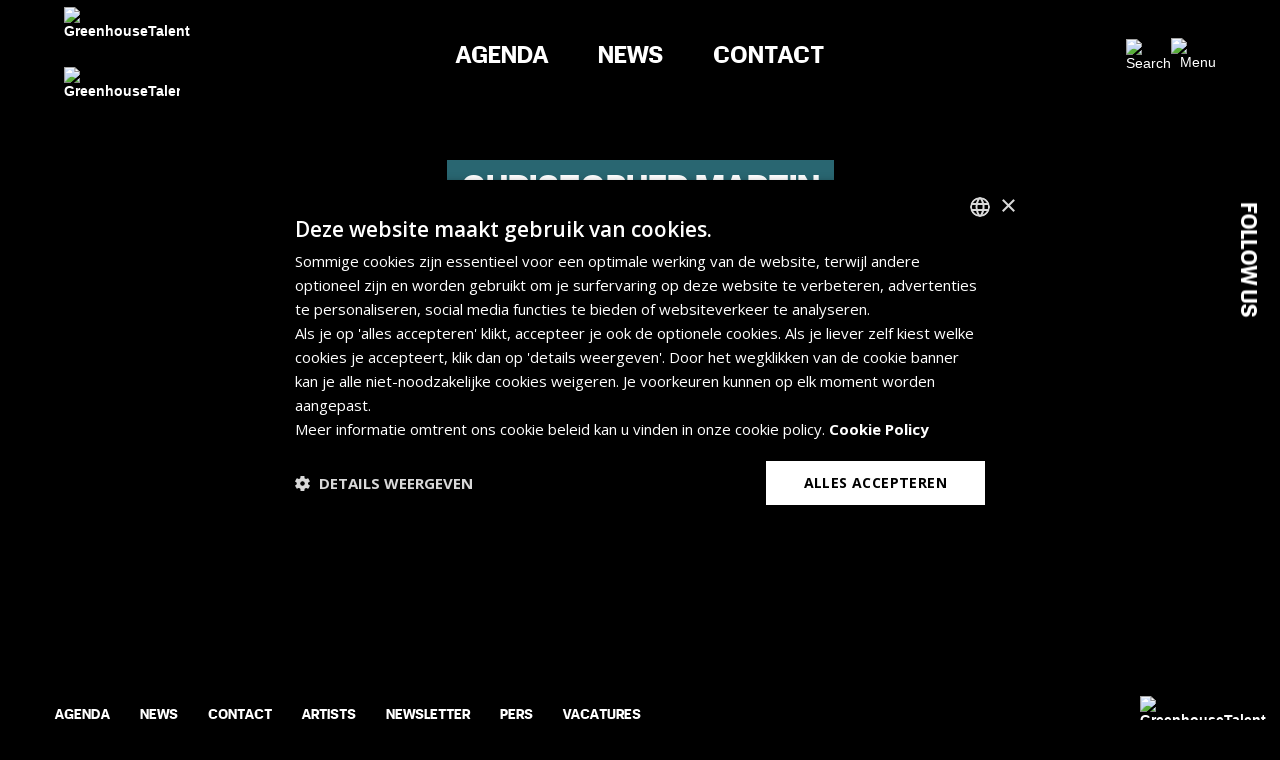

--- FILE ---
content_type: text/html; charset=UTF-8
request_url: https://www.greenhousetalent.com/nl/agenda/christopher-martin
body_size: 21803
content:

<!DOCTYPE html><html lang="nl"><head><script>(function(w,d,s,l,i){w[l]=w[l]||[];w[l].push({'gtm.start': new Date().getTime(),event:'gtm.js'});var f=d.getElementsByTagName(s)[0], j=d.createElement(s),dl=l!='dataLayer'?'&l='+l:'';j.async=true;j.src='https://www.googletagmanager.com/gtm.js?id='+i+dl;f.parentNode.insertBefore(j,f); })(window,document,'script','dataLayer','GTM-TTJVZ6');</script><title>Christopher Martin</title><link rel="canonical" href="https://www.greenhousetalent.com/nl/agenda/christopher-martin"><link rel="alternate" hreflang="nl-NL" href="https://www.greenhousetalent.com/nl/agenda/christopher-martin"><link rel="alternate" hreflang="en-EN" href="https://www.greenhousetalent.com/en/agenda/christopher-martin"><link rel="alternate" hreflang="nl-BE" href="https://www.greenhousetalent.com/benl/agenda/christopher-martin"><link rel="alternate" hreflang="fr-BE" href="https://www.greenhousetalent.com/befr/agenda/christopher-martin"><meta name="description" content="Alle informatie over concerten, tickets en artiesten van concert promoter & talent agency Greenhouse Talent. Op onze agenda: Live comedy, club shows, family entertainment, grote concerten in heel Nederland en België."><meta charset="UTF-8"><meta name="apple-mobile-web-app-capable" content="yes" /><meta name="viewport" content="user-scalable=1.0,initial-scale=1.0,minimum-scale=1.0,maximum-scale=2.0"><meta name="format-detection" content="telephone=no"><meta name="author" content="GreenhouseTalent"><meta name="robots" content="index,follow"><meta name="googlebot" content="index,follow"><meta name="google" content="notranslate"><meta name="p:domain_verify" content="992e284d5617a23007c69c4c11180029"/><link rel="apple-touch-icon" sizes="57x57" href="https://www.greenhousetalent.com/site/images/icons/apple-icon-57x57.png"><link rel="apple-touch-icon" sizes="60x60" href="https://www.greenhousetalent.com/site/images/apple-icon-60x60.png"><link rel="apple-touch-icon" sizes="72x72" href="https://www.greenhousetalent.com/site/images/apple-icon-72x72.png"><link rel="apple-touch-icon" sizes="76x76" href="https://www.greenhousetalent.com/site/images/apple-icon-76x76.png"><link rel="apple-touch-icon" sizes="114x114" href="https://www.greenhousetalent.com/site/images/apple-icon-114x114.png"><link rel="apple-touch-icon" sizes="120x120" href="https://www.greenhousetalent.com/site/images/apple-icon-120x120.png"><link rel="apple-touch-icon" sizes="144x144" href="https://www.greenhousetalent.com/site/images/apple-icon-144x144.png"><link rel="apple-touch-icon" sizes="152x152" href="https://www.greenhousetalent.com/site/images/apple-icon-152x152.png"><link rel="apple-touch-icon" sizes="180x180" href="https://www.greenhousetalent.com/site/images/apple-icon-180x180.png"><link rel="icon" type="image/png" sizes="192x192"  href="https://www.greenhousetalent.com/site/images/android-icon-192x192.png"><link rel="icon" type="image/png" sizes="32x32" href="https://www.greenhousetalent.com/site/images/favicon-32x32.png"><link rel="icon" type="image/png" sizes="96x96" href="https://www.greenhousetalent.com/site/images/favicon-96x96.png"><link rel="icon" type="image/png" sizes="16x16" href="https://www.greenhousetalent.com/site/images/favicon-16x16.png"><link rel="manifest" href="https://www.greenhousetalent.com/site/images/manifest.json"><meta name="msapplication-TileColor" content="#ffffff"><meta name="msapplication-TileImage" content="https://www.greenhousetalent.com/site/images/ms-icon-144x144.png"><meta name="theme-color" content="#ffffff"><link href="https://fonts.googleapis.com/css?family=Open+Sans:400,300,600,700,800" rel="stylesheet" type="text/css"><style>@import url("https://use.typekit.net/zag7mmq.css");@font-face{font-family:'yoko_ghtregular';src:url('https://www.greenhousetalent.com//site/fonts/yoko_ght-webfont.woff2') format('woff2'),url('https://www.greenhousetalent.com//site/fonts/yoko_ght-webfont.woff') format('woff');font-weight:normal;font-style:normal;}@import url('https://fonts.googleapis.com/css2?family=Open+Sans&display=swap');html,body,div,span,object,iframe,h1,h2,h3,h4,h5,h6,p,blockquote,pre,abbr,address,cite,code,del,dfn,em,img,ins,kbd,q,samp,small,strong,sub,sup,var,b,i,dl,dt,dd,ol,ul,li,fieldset,form,label,legend,caption,article,aside,canvas,details,figcaption,figure,footer,header,hgroup,menu,nav,section,summary,time,mark,audio,video{margin:0;padding:0;border:0;outline:0;font-size:100%;vertical-align:baseline;background:transparent;}*{-moz-box-sizing:border-box;-webkit-box-sizing:border-box;box-sizing:border-box;}html,body{background-color:#000000;font-size:14px;font-family:'Open-sans',sans-serif;color:#ffffff;position:relative;z-index:1;}a{color:inherit;text-decoration:none;outline:none;cursor:pointer;font-weight:bold;}a:not(.show_detail_more_item):focus{border:none;}a:hover{color:#ffffff;}main{padding-top:110px;min-height:80vh;max-width:1200px;margin:0 auto;}@media(max-width:800px){main{padding-top:80px;}}@media(hover:hover)  AND (pointer:fine){.touch_only{display:none !important;}}header{background-color:#000000;width:100%;position:fixed;top:-2px;z-index:100;left:0;text-align:center;padding-top:2px;}.header_inner{width:100%;position:relative;display:inline-block;max-width:1200px;}.header_left{position:absolute;left:0;top:0;padding-left:24px;padding-top:7px;}.header_small .header_left{padding-top:4px;}.header_logo{display:inline-block;position:relative;vertical-align:middle;height:94px;width:116px;z-index:2;-webkit-transition:all 0.3s ease-in-out;-moz-transition:all 0.3s ease-in-out;-o-transition:all 0.3s ease-in-out;transition:all 0.3s ease-in-out;}.header_logo img{display:block;height:94px;width:116px;-webkit-transition:all 0.3s ease-in-out;-moz-transition:all 0.3s ease-in-out;-o-transition:all 0.3s ease-in-out;transition:all 0.3s ease-in-out;}.header_logo2{position:absolute;bottom:0;right:0;height:100%;width:100%;overflow:hidden;-webkit-transition:all 0.3s ease-in-out;-moz-transition:all 0.3s ease-in-out;-o-transition:all 0.3s ease-in-out;transition:all 0.3s ease-in-out;}.header_logo_full{position:absolute;bottom:0;right:0;height:100%;width:100%;opacity:0;}.header_logo:hover .header_logo2{width:0;}.header_logo2 img{position:absolute;width:116px;height:34.4px;bottom:0;right:0;}.header_small{min-height:57px;}.header_small .header_logo,.header_small .header_logo img{height:44px;width:55px;}.header_small .header_logo2 img{height:16.4px;width:55px;}.header_content{display:block;width:calc(100% - 400px);margin:0 auto;text-align:center;-webkit-transition:all 0.3s ease-in-out;-moz-transition:all 0.3s ease-in-out;-o-transition:all 0.3s ease-in-out;transition:all 0.3s ease-in-out;}.full_menu{display:none;padding-top:10px;position:absolute;top:100%;right:0;min-width:200px;max-width:100%;background-color:#000000;-webkit-transition:padding 0.3s ease-in-out;-moz-transition:padding 0.3s ease-in-out;-o-transition:padding 0.3s ease-in-out;transition:padding 0.3s ease-in-out;}.header_small .full_menu{padding-top:15px;}.full_menu li{list-style:none;font-size:1.5em;padding:10px 24px 10px 10px;}.full_menu a{display:block;width:100%;text-align:right;font-family:'yoko_ghtregular';text-transform:uppercase;font-weight:normal;}.main_menu_mobile{display:none;}.main_menu_mobile .button_slide{padding:0;}.main_menu_mobile .button_slide div{display:none;}.main_menu_button{display:none;}.header_right{position:absolute;text-align:right;right:0;top:0;padding-right:24px;height:100%;}.header_right::before{content:'';display:inline-block;vertical-align:middle;height:100%;width:0;}.header_small .header_right{top:3px;}@media(max-width:900px){.header_content{text-align:right;width:auto;margin-left:140px;margin-right:150px;}.header_small .header_content{margin-left:80px;}}@media(max-width:800px){.full_menu{padding-top:30px;}.header_logo,.header_logo img{height:60px;width:74px;}.header_logo2 img{width:74px;height:21.9px;}}@media(max-width:700px){.main_menu_mobile{display:block;}.header_left{padding-top:5px;padding-left:15px;}.header_logo,.header_logo img{height:54px;width:66.6px;}.header_logo2 img{width:66.6px;height:19.71px;}.header_right{position:relative;padding-top:10px;padding-bottom:10px;padding-right:15px;}.header_splash .header_content{width:100%;margin:0 !important;text-align:right;}}@media(max-width:550px){.header_splash{min-height:70px;}.header_small .header_splash{min-height:50px;}}.menu_button{display:inline-block;vertical-align:middle;width:45px;cursor:pointer;-webkit-transition:all 0.3s ease-in-out;-moz-transition:all 0.3s ease-in-out;-o-transition:all 0.3s ease-in-out;transition:all 0.3s ease-in-out;}.header_small .menu_button{width:35px;}nav{display:inline-block;}nav ol{display:block;}nav ol li{display:inline-block;list-style:none;}nav ol li a{font-family:'yoko_ghtregular';color:#ffffff;text-transform:uppercase;font-weight:normal;display:inline-block;position:relative;z-index:1;padding:40px 25px 34px 25px;font-size:1.7em;overflow:hidden;vertical-align:top;-webkit-transition:all 0.3s ease-in-out;-moz-transition:all 0.3s ease-in-out;-o-transition:all 0.3s ease-in-out;transition:all 0.3s ease-in-out;}.header_small nav ol li a{padding:15px 20px 12px 20px;font-size:1.1em;}nav ol li a div{display:block;position:absolute;top:0;left:0;width:0%;height:100%;overflow:hidden;-webkit-transition:all 0.3s ease-in-out;-moz-transition:all 0.3s ease-in-out;-o-transition:all 0.3s ease-in-out;transition:all 0.3s ease-in-out;background-color:#ffffff;}nav ol li a:hover div{width:100%;}nav ol li a div span{display:block;margin:40px 0 0 25px;position:absolute;top:0;left:0;color:#000000;}.header_small nav ol li a div span{margin:15px 0 0 20px;}nav ol li a:hover{color:#ffffff;}nav ol li a:hover::before{right:0;}.nav_splash_content{display:none;width:calc(100% - 48px);margin:20px auto 0 auto;}.nav_splash_content ol{display:block;width:100%;}.nav_splash_content li{list-style:none;display:block;width:100%;text-align:center;margin-bottom:10px;background-color:#000000;font-family:'yoko_ghtregular';font-size:1.5em;text-transform:uppercase;padding:10px 0;}.nav_splash_content li a{font-weight:normal;}.nav_splash_content div{display:none;}@media(max-width:900px){nav ol li a div{display:none;}}@media(max-width:800px){nav ol li a{padding:20px 20px 20px 20px;font-size:1.5em;}}@media(max-width:700px){nav:not(.nav_splash){display:none;}}@media(max-width:550px){.nav_splash{display:none;}.nav_splash_content{display:block;}}.search_icon{display:inline-block;vertical-align:middle;width:30px;height:30px;cursor:pointer;margin-right:15px;}.search_container{position:absolute;display:none;top:100%;width:100%;text-align:right;right:0;background-color:#000000;padding:20px 23px;}.search_container::before{content:'';display:inline-block;vertical-align:middle;height:100%;}.search{display:inline-block;vertical-align:middle;padding:5px 0 5px 9px;}#fsearch{display:inline-block;vertical-align:middle;-webkit-transition:all 0.3s ease-in-out;-moz-transition:all 0.3s ease-in-out;-o-transition:all 0.3s ease-in-out;transition:all 0.3s ease-in-out;}.em{display:block;position:fixed;top:0px;left:0px;height:0px;width:0px;overflow:hidden;z-index:-100;}#fsearch label{display:inline-block;vertical-align:middle;}.search_button{display:inline-block;vertical-align:middle;background-color:transparent;font-size:1.2em;border:2px solid;margin-left:15px;outline:none;cursor:pointer;}#fsearchvtxt0{font-size:1.3em;background-color:transparent;outline:none;color:#ffffff;padding:8px 14px;width:100%;border:2px solid #ffffff;border-radius:0 0 3px 3px;}@media(min-width:451px){.search_open #fsearch{width:200px;}}@media(max-width:450px){.search{padding:0;}.search_open .search{padding-top:10px;padding-bottom:10px;height:60px;}.search img{display:none;}#fsearch{width:100%;}#fsearch fieldset{width:100%;display:flex;}label[for="fsearchvtxt0"]{flex-grow:1;}.search_button{flex-shrink:0;}#fsearchvtxt0{border-right:2px solid #ffffff;}.search_open .header_logo{top:60px;}.search_open .header_content{margin-top:60px;}}@media(max-width:300px){#fsearch fieldset{width:100%;display:block;}label[for="fsearchvtxt0"]{flex-grow:0;width:100%;margin-bottom:10px;}.search_button{flex-shrink:0;width:100%;margin-left:0;}}.lan_menu{position:absolute;right:50px;top:0;}.lan_menu li{display:inline-block;width:40px;}.lan_icon{display:inline-block;width:35px;vertical-align:middle;margin-right:15px;}.content_width{display:block;width:calc(100% - 48px);margin:0 auto;max-width:1200px;}.content_width_wide{max-width:none !important;}.header_image_container{margin-bottom:50px;background-color:#000000;}.header_image{display:block;width:100%;}.content_container{background-color:rgba(0,0,0,0.5);padding:40px 50px;line-height:190%;text-align:left;position:relative;}.content_light{background-color:rgba(255,255,255,0.95);color:#000000;}@media(min-width:901px){.content_light{background-color:#ffffff;}}.content_container > p{text-align:justify;}.content_container img{max-width:100%;height:auto !important;}.home_content_width{display:block;width:calc(100% - 48px);text-align:left;margin:0 auto 50px auto;}.about_splash{background-color:rgba(0,0,0,0.5);text-align:justify;}.about_splash_mobile{display:none;}@media(max-width:700px){.about_splash h2:not(.about_splash_mobile){display:none;}.about_splash_mobile{display:block;}}@media(max-width:625px){.home_content_width,.content_width{width:calc(100% - 18px);}}@media(max-width:600px){.content_container{padding:25px 30px;}}.title_holder{position:relative;text-align:right;}.title_container{text-align:center;margin-bottom:20px;margin-top:50px;}.title_container h1{position:relative;}.title_container h1 span{font-family:'Open-sans',sans-serif;font-size:1.2em;font-weight:bold;}.title_container h3,.title_container h2{font-size:2em;font-weight:normal;font-family:'yoko_ghtregular';text-transform:uppercase;background-color:#000000;padding:13px 14px 7px 14px;display:inline-block;line-height:100%;width:unset !important;position:relative;}.title_container h3 span,.title_container h2 span{font-family:'Open-sans',sans-serif;font-size:1.2em;font-weight:bold;}.title_container h3::before,.title_container h2::before,.title_container h1::before{content:'';display:block;width:100%;height:100%;left:0;top:0;position:absolute;z-index:-1;background-color:#000000;}.title_container.title_left{text-align:left;max-width:none;width:calc(100% - 30px);}.title_container.title_left h3{text-align:left;background-color:transparent;color:#ffffff;}h1{font-size:2.5em;font-weight:normal;font-family:'yoko_ghtregular';text-transform:uppercase;background-color:#fff;color:#000;padding:13px 14px 7px 14px;display:inline-block;line-height:100%;}h2{font-size:2em;}.content_container h2{margin-bottom:15px;font-family:'yoko_ghtregular';font-weight:normal;text-transform:uppercase;}h3{font-size:1.4em;font-weight:normal;font-family:'yoko_ghtregular';text-transform:uppercase;}.content_container p{font-size:1.2em;line-height:150%;}@media(max-width:800px){.title_container h3,.title_container h2{font-size:1.5em;}}@media(max-width:625px){.title_container{margin-top:20px;}.title_container h3{font-size:1.5em;}}@media(max-width:500px){h1{font-size:1.5em;}}.button,.atickets{display:inline-block;font-family:'yoko_ghtregular';font-size:1em;padding:10px 15px 6px 15px;border:#ffffff solid 2px;position:relative;z-index:1;color:#ffffff !important;overflow:hidden;font-weight:normal;text-transform:uppercase;text-align:center;cursor:pointer;-webkit-transition:all 0.2s ease-in-out;-moz-transition:all 0.2s ease-in-out;-o-transition:all 0.2s ease-in-out;transition:all 0.2s ease-in-out;}.atickets{font-size:0.8em;padding:8px 5px 4px 5px;}.button::before,.atickets::before{content:'';display:block;position:absolute;width:100%;height:100%;background-color:#ffffff;top:0;left:-100%;z-index:-1;-webkit-transition:all 0.2s ease-in-out;-moz-transition:all 0.2s ease-in-out;-o-transition:all 0.2s ease-in-out;transition:all 0.2s ease-in-out;}.button_white{font-weight:normal;font-family:'yoko_ghtregular';text-transform:uppercase;background-color:#fff;color:#000 !important;padding:13px 14px 7px 14px;display:inline-block;line-height:100%;}.button:hover::before,.atickets:hover::before{left:0;}.button:hover,.atickets:hover{color:#000000 !important;}.button:focus{border:#ffffff solid 2px;}.button small{font-size:0.8em;}.content_light .button{background-color:#000000;border-color:#000000;}.content_light .button::before{display:none;}.content_light .button:focus{border-color:#000000;}.content_light .button:hover{color:#ffffff !important;}.button_wide{width:100%;padding:12px 0;}.button_slide{font-family:'yoko_ghtregular';text-decoration:none !important;color:#ffffff;text-transform:uppercase;font-weight:normal !important;display:inline-block;position:relative;z-index:1;padding:10px 15px 6px 15px;overflow:hidden;vertical-align:top;-webkit-transition:all 0.3s ease-in-out;-moz-transition:all 0.3s ease-in-out;-o-transition:all 0.3s ease-in-out;transition:all 0.3s ease-in-out;white-space:nowrap;}.button_slide div{display:block;position:absolute;top:0;left:0;width:0%;height:100%;overflow:hidden;-webkit-transition:all 0.3s ease-in-out;-moz-transition:all 0.3s ease-in-out;-o-transition:all 0.3s ease-in-out;transition:all 0.3s ease-in-out;background-color:#ffffff;}.button_slide:hover div{width:100%;}.button_slide div span{display:block;margin:10px 0 0 15px;position:absolute;top:0;left:0;color:#000000;}.button_list{display:block;width:100%;}.button_list li{display:inline-block;width:calc(50% - 10px);margin-right:20px;margin-bottom:20px;vertical-align:top;}.button_list li:nth-of-type(2n){margin-right:0;}.button_list a{display:block;width:100%;text-align:center;font-size:2em;font-weight:normal;font-family:'yoko_ghtregular';padding:25px 10px 25px 10px;}@media(max-width:900px){.button_list li{width:100%;margin-right:0 !important;}}@media(max-width:600px){.button_list a{font-size:1.5em;}}.splash_title{width:calc(100% - 28px);margin:0 auto;display:block;font-size:1.5em;font-weight:normal;text-transform:uppercase;font-family:'yoko_ghtregular';padding:10px;line-height:100%;margin-top:10px;}.diary_splash{display:block;width:calc(100% - 28px);padding:15px 0 25px 0;margin:0 auto;}.diary_splash > li{display:inline-block;vertical-align:top;height:15vw;background-position:center;background-size:cover;background-repeat:no-repeat;position:relative;max-height:45vh;border:10px solid transparent;overflow:hidden;-webkit-transition:all 0.4s ease-in-out;-moz-transition:all 0.4s ease-in-out;-o-transition:all 0.4s ease-in-out;transition:all 0.4s ease-in-out;border-color:transparent;}.diary_splash > li:not(:hover){background-color:transparent !important;}.diary_splash > li:nth-of-type(3),.diary_splash > li:nth-of-type(4){width:25%;}.diary_splash > li:nth-of-type(1),.diary_splash > li:nth-of-type(5){width:30%;}.diary_splash > li:nth-of-type(2),.diary_splash > li:nth-of-type(6){width:45%;}.splash_details{position:absolute;left:0px;bottom:-1px;width:100%;color:#ffffff;font-size:1.3em;padding:15px;font-weight:400;z-index:2;overflow:hidden;}.splash_detail_background{position:absolute;height:100%;width:100%;left:0;bottom:0;content:'';background-color:#000000;z-index:1;-webkit-transition:all 0.4s ease-in-out;-moz-transition:all 0.4s ease-in-out;-o-transition:all 0.4s ease-in-out;transition:all 0.4s ease-in-out;opacity:0;transform:translateX(-100%);}.diary_splash li:hover .splash_detail_background{opacity:1;transform:translateX(0);}.splash_link{position:absolute;top:0px;left:0px;width:100%;height:100%;z-index:1;}.splash_name{display:block;color:#ffffff;text-transform:uppercase;font-family:'yoko_ghtregular';}.splash_names{display:inline-block;vertical-align:middle;position:relative;z-index:2;}.splash_date{font-weight:bold;line-height:100%;display:inline-block;text-align:center;text-shadow:none;color:#ffffff;padding:0.25em 0.35em;margin-right:10px;vertical-align:middle;position:relative;z-index:2;-webkit-transition:all 0.4s ease-in-out;-moz-transition:all 0.4s ease-in-out;-o-transition:all 0.4s ease-in-out;transition:all 0.4s ease-in-out;}.splash_date::before{content:'';display:inline-block;vertical-align:middle;height:100%;width:0;}.splash_date_inner{display:inline-block;vertical-align:middle;}.splash_date span{display:block;font-weight:bold;font-size:0.94em;line-height:100%;}.splash_location{display:block;color:#ffffff;font-size:0.9em;font-weight:bold;line-height:100%;}.splash_location span{font-weight:normal;}.splash_image{position:absolute;top:0px;left:0px;height:100%;width:100%;background-size:cover;background-position:center;background-repeat:no-repeat;-webkit-transition:all 0.4s ease-in-out;-moz-transition:all 0.4s ease-in-out;-o-transition:all 0.4s ease-in-out;transition:all 0.4s ease-in-out;}.splash_link{animation-name:splash_image_enter;animation-duration:1s;animation-fill-mode:forwards;transform:translateX(-50%);opacity:0;}.splash_details{animation-name:home_block_detail_enter;animation-duration:1s;animation-fill-mode:forwards;transform:translateX(25%);opacity:0;display:flex;background:-moz-linear-gradient(top, rgba(0,0,0,0) 0%,rgba(0,0,0,0.67) 100%);background:-webkit-linear-gradient(top, rgba(0,0,0,0) 0%,rgba(0,0,0,0.67) 100%);background:linear-gradient(to bottom, rgba(0,0,0,0) 0%,rgba(0,0,0,0.67) 100%);filter:progid:DXImageTransform.Microsoft.gradient( startColorstr='#00000000',endColorstr='#ab000000',GradientType=0 );}.diary_splash > li:nth-of-type(2) .splash_link,.diary_splash > li:nth-of-type(2) .splash_details{animation-delay:0.6s;}.diary_splash > li:nth-of-type(3) .splash_link,.diary_splash > li:nth-of-type(3) .splash_details{animation-delay:1s;}.diary_splash > li:nth-of-type(1) .splash_link,.diary_splash > li:nth-of-type(1) .splash_details{animation-delay:0.2s;}.diary_splash > li:nth-of-type(5) .splash_link,.diary_splash > li:nth-of-type(5) .splash_details{animation-delay:0.4s;}.diary_splash > li:nth-of-type(6) .splash_link,.diary_splash > li:nth-of-type(6) .splash_details{animation-delay:0.8s;}.splash_link:hover .splash_image{animation-name:splash_image;animation-duration:1s;animation-fill-mode:forwards;}.splash_ticket{text-transform:uppercase;position:absolute;top:0px;right:0px;z-index:2;font-size:1.5em;font-weight:bold;padding:10px 15px;background-color:#000000;color:#ffffff!important;transform:translateX(101%);transform-origin:0% 0%;-webkit-transition:all 0.4s ease-in-out;-moz-transition:all 0.4s ease-in-out;-o-transition:all 0.4s ease-in-out;transition:all 0.4s ease-in-out;}.diary_splash > li:hover .splash_ticket{transform:translateX(1px);}.diary_splash_dark .splash_ticket{color:#000000 !important;}.diary_splash_dark .splash_date,.diary_splash_dark .splash_name,.diary_splash_dark .splash_location{-webkit-transition:all 0.4s ease-in-out;-moz-transition:all 0.4s ease-in-out;-o-transition:all 0.4s ease-in-out;transition:all 0.4s ease-in-out;}.diary_splash_dark:hover .splash_date,.diary_splash_dark:hover .splash_name,.diary_splash_dark:hover .splash_location{color:#000000;}@keyframes splash_image_enter{from  {transform:translateX(-50%);opacity:0;}to  {transform:translateX(0%);opacity:1;}}@keyframes home_block_detail_enter{from  {transform:translateX(25%);opacity:0;}to  {transform:translateX(0%);opacity:1;}}@keyframes splash_image{0%  {transform:scale(1);}100%  {transform:scale(1.05);}}@media(max-width:1550px){.splash_details{font-size:1.1em;line-height:110%;}}@media(max-width:1250px){.diary_splash > li{height:25vw;width:calc(100% / 3) !important;}.splash_details{padding:10px;}.splash_names{max-width:calc(100% - 55px);}}@media(max-width:900px){.diary_splash > li{height:35vw;width:50% !important;}.diary_splash > li:nth-of-type(3),.diary_splash > li:nth-of-type(4){display:none;}}@media(max-width:625px){.splash_names{max-width:unset;}.diary_splash{width:calc(100% - 8px);}.splash_details{font-size:1.5em;display:block;}.splash_ticket{font-size:1.1em;padding:7px 11px;}.splash_date{padding-left:0;}.diary_splash > li{border-width:5px;}}@media(max-width:550px){.splash_details{font-size:1.2em;}.diary_splash > li{height:45vw;}}@media(max-width:450px){.splash_details{font-size:1em;}}.home_diary{display:flex;width:90%;text-align:center;margin:0 auto;}.home_diary_list{display:block;width:calc(100% - 28px);text-align:left;margin:0 auto 25px auto;}.home_diary_list > li{width:100%;list-style:none;position:relative;z-index:1;overflow:hidden;-webkit-transition:all 0.2s ease-in-out;-moz-transition:all 0.2s ease-in-out;-o-transition:all 0.2s ease-in-out;transition:all 0.2s ease-in-out;}.home_diary_list > li:not(.home_diary_list_head) > a{-webkit-transition:all 0.2s ease-in-out;-moz-transition:all 0.2s ease-in-out;-o-transition:all 0.2s ease-in-out;transition:all 0.2s ease-in-out;}.home_diary_list > li > a:not(.button_slide){display:flex;width:100%;padding:12px 10px;color:#ffffff !important;}.home_diary_list > li > .button_slide{display:inline-block;}main .button_slide{border:2px solid;}.home_diary_list > li.button_container:last-of-type{background-color:transparent !important;border:0;text-align:center;padding-left:0;padding-right:0;margin-top:20px;font-size:1.5em;}.home_diary_list > li:last-of-type .button{width:100%;display:inline-block;}.home_diary_item_background{position:absolute;top:0;right:100%;height:100%;width:100%;background-color:#000000;z-index:-1;-webkit-transition:all 0.4s ease-in-out;-moz-transition:all 0.4s ease-in-out;-o-transition:all 0.4s ease-in-out;transition:all 0.4s ease-in-out;}.home_diary_list > li.home_diary_item_hover_dark:hover .home_diary_date_tour,.home_diary_list > li.home_diary_item_hover_dark:hover .home_diary_date_top,.home_diary_list > li.home_diary_item_hover_dark:hover .home_diary_date_bottom{color:#000000 !important;}.home_diary_list > li.home_diary_item_hover_dark:hover .home_diary_date_top{border-color:#000000;}@media(min-width:951px){.home_diary_list > li:hover .home_diary_item_background{right:0;}.home_diary_list > li:hover .home_diary_name,.home_diary_list > li:hover .home_diary_venue{color:#000000 !important;}}.home_diary_list .home_diary_list_head{background-color:transparent;text-transform:uppercase;position:relative;display:flex;}.home_diary_list .home_diary_list_head a{padding:0 !important;}.home_diary_list_head h2{display:inline-block;font-size:2em;font-weight:normal;font-family:'yoko_ghtregular';margin-left:10px;}@media(max-width:625px){.home_diary_list_head h2{margin-left:4px;}}.home_diary_list_head{display:inline-block;flex-shrink:0;}.home_diary_list_head_button{font-size:1.5em;}.home_diary_list_head_button::before{content:'';display:inline-block;height:100%;width:0;vertical-align:middle;}.home_diary_list_head_button a{display:inline-block;vertical-align:middle;font-weight:normal;white-space:nowrap;}.home_diary_list_head_button a:not(.button){text-decoration:underline;}.home_diary_left{display:inline-flex;}.home_diary_image{position:relative;flex-shrink:0;}.home_diary_img{display:inline-block;vertical-align:top;height:120px;}.other_logo_overlay{position:absolute;right:5px;bottom:5px;height:36px;width:45px;-webkit-filter:drop-shadow(0px 0px 2px rgba(0,0,0,.7));filter:drop-shadow(0px 0px 2px rgba(0,0,0,.7));object-fit:contain;object-position:bottom right;}.home_diary_date_container{padding:0 15px;flex-shrink:0;white-space:nowrap;position:relative;z-index:1;width:100px;}.home_diary_date_container::before{content:'';display:inline-block;height:100%;width:0;vertical-align:middle;}.home_diary_date_background{position:absolute;top:0;left:0;width:100%;height:100%;z-index:-1;opacity:0;-webkit-transition:all 0.4s ease-in-out;-moz-transition:all 0.4s ease-in-out;-o-transition:all 0.4s ease-in-out;transition:all 0.4s ease-in-out;}.home_diary_list > li:hover .home_diary_date_background{opacity:1;}.home_diary_date{font-weight:normal;display:inline-block;vertical-align:middle;font-size:1.7em;text-align:center;width:100%;}.home_diary_date_top{display:inline-block;margin:0 auto;padding-bottom:1px;border-bottom:1px solid #ffffff;text-align:center;font-size:0.7em;-webkit-transition:all 0.4s ease-in-out;-moz-transition:all 0.4s ease-in-out;-o-transition:all 0.4s ease-in-out;transition:all 0.4s ease-in-out;}.home_diary_date_tour{font-size:0.95em;-webkit-transition:all 0.4s ease-in-out;-moz-transition:all 0.4s ease-in-out;-o-transition:all 0.4s ease-in-out;transition:all 0.4s ease-in-out;}.home_diary_date_bottom{display:block;margin:3px auto 0 auto;font-size:1.2em;-webkit-transition:all 0.4s ease-in-out;-moz-transition:all 0.4s ease-in-out;-o-transition:all 0.4s ease-in-out;transition:all 0.4s ease-in-out;}.home_diary_date_small{text-transform:uppercase;font-size:0.9em;}.home_diary_date_large{font-weight:bold;font-size:1.4em;display:block;}.home_diary_name_container{display:inline-block;vertical-align:middle;}.home_diary_name{font-size:1.5em;font-weight:normal;text-transform:uppercase;font-family:'yoko_ghtregular';display:inline-block;vertical-align:middle;-webkit-transition:all 0.4s ease-in-out;-moz-transition:all 0.4s ease-in-out;-o-transition:all 0.4s ease-in-out;transition:all 0.4s ease-in-out;}.home_diary_name span{font-family:'Open-sans',sans-serif;font-size:1.2em;font-weight:bold;}.ticket_start{display:block;font-family:neue-haas-grotesk-display,sans-serif;font-size:0.7em;}.home_diary_support{text-transform:uppercase;font-size:0.6em;font-weight:300;display:block;font-family:neue-haas-grotesk-display,sans-serif;}.home_diary_support2{text-transform:uppercase;font-size:0.7em;font-weight:300;display:block;font-family:neue-haas-grotesk-display,sans-serif;}.agenda_start{font-family:neue-haas-grotesk-display,sans-serif;font-size:0.7em;}.home_diary_detail_container{display:flex;flex-grow:1;}.home_diary_details{display:inline-block;flex-grow:1;white-space:nowrap;padding-left:30px;-webkit-transition:all 0.4s ease-in-out;-moz-transition:all 0.4s ease-in-out;-o-transition:all 0.4s ease-in-out;transition:all 0.4s ease-in-out;}.home_diary_details::before{content:'';display:inline-block;height:100%;width:0;vertical-align:middle;}@media(min-width:951px){.home_diary_list > li:hover .home_diary_details{background-color:#ffffff;}}.home_diary_details_inner{display:inline-block;vertical-align:middle;white-space:normal;}.home_diary_venue{font-weight:400;display:block;font-size:1.5em;-webkit-transition:all 0.4s ease-in-out;-moz-transition:all 0.4s ease-in-out;-o-transition:all 0.4s ease-in-out;transition:all 0.4s ease-in-out;}.home_diary_button{padding:10px 10px 5px 0;text-align:right;line-height:100%;font-size:1.6em;text-transform:uppercase;display:block;font-weight:normal;overflow:hidden;position:relative;z-index:1;white-space:nowrap;font-family:'yoko_ghtregular';}.home_diary_button span{display:block;position:absolute;width:100%;height:100%;top:0;right:100%;background-color:#000000;-webkit-transition:all 0.4s ease-in-out;-moz-transition:all 0.4s ease-in-out;-o-transition:all 0.4s ease-in-out;transition:all 0.4s ease-in-out;z-index:-1;}.home_diary_button:hover span{right:0%;}.home_diary_cbutton_container{display:inline-block;flex-shrink:0;padding-left:40px;-webkit-transition:all 0.4s ease-in-out;-moz-transition:all 0.4s ease-in-out;-o-transition:all 0.4s ease-in-out;transition:all 0.4s ease-in-out;}.home_diary_cbutton_container::before{content:'';display:inline-block;height:100%;vertical-align:middle;}@media(min-width:951px){.home_diary_list > li:hover .home_diary_cbutton_container{background-color:#ffffff;color:#000000;}}.home_diary_cbutton{display:inline-block;vertical-align:middle;width:100%;}.home_diary_list > li:nth-of-type(even){background-color:rgba(135,135,135,0.05);}@media(max-width:1050px){.home_diary_date{font-size:1.3em;}.home_diary_name{font-size:1.4em;}.home_diary_venue{font-size:1.3em;}.home_diary_date_container{width:85px;}}@media(max-width:950px){.home_diary_date{font-size:2em;}.home_diary_image{display:none;}.home_diary_details{padding:15px;}.home_diary_name{font-size:1.5em;}.home_diary_venue{font-size:1.2em;}.home_diary_button{font-size:1.4em;}.home_diary_date_container{height:120px;width:115px;}.home_diary_cbutton_container{padding-left:0;}}@media(max-width:850px){.home_diary_list > li.button_container:last-of-type{font-size:1.3em;}}@media(max-width:700px){.home_diary_date{font-size:1.8em;}.home_diary_name{font-size:1.4em;}.home_diary_venue{font-size:1.1em;}.home_diary_button{font-size:1.2em;}.home_diary_date_container{width:105px;}}@media(max-width:650px){.home_diary_detail_container{flex-wrap:wrap;}.home_diary_cbutton_container{width:100%;}.home_diary_button{text-align:left;padding:0 15px;}.home_diary_list > li > a:not(.button_slide){display:block;}.home_diary_details{padding-top:0;}.home_diary_left{vertical-align:middle;}.home_diary_date_container{width:120px;text-align:center;}.home_diary_detail_container{display:inline-block;width:calc(100% - 120px);vertical-align:middle;}}@media(max-width:625px){.home_diary_list{width:calc(100% - 8px);}.home_diary_list > li > a:not(.button_slide){padding:10px 5px;}}@media(max-width:600px){.home_diary_list > li.button_container:last-of-type{font-size:1.1em;}}@media(max-width:450px){.home_diary_date{font-size:1.4em;}.home_diary_name{font-size:1.5em;}.home_diary_venue{font-size:1.1em;}.home_diary_cbutton_container{margin-bottom:0;}.home_diary_date_container{width:90px;padding:0;}}.agenda_holder{display:block;width:calc(100% - 48px);text-align:left;margin:0 auto 25px auto;margin-left:23px;}.agenda_title{display:block;padding:10px 0;font-size:2em;font-weight:normal;text-transform:uppercase;font-family:'yoko_ghtregular';}.agenda_container{margin:0 auto;width:100%;text-align:center;overflow:hidden;position:relative;}.event_arrow{display:inline-block;width:40px;position:relative;cursor:pointer;margin-top:15px;margin-bottom:10px;}.event_arrowL{margin-right:100px;}.event_buttons{display:block;width:100%;position:relative;margin-top:12px;font-size:1.8em;}@media(hover:none){.event_buttons{display:none !important;}}@keyframes arrow_move{0%{right:35px;}16%{right:30px;}100%{right:30px;}}@keyframes arrow_move2{0%{right:35px;}16%{right:30px;opacity:1;}100%{right:5px;opacity:0;}}@keyframes arrow_moveL{0%{left:35px;}16%{left:30px;}100%{left:30px;}}@keyframes arrow_move2L{0%{left:35px;}16%{left:30px;opacity:1;}100%{left:5px;opacity:0;}}.event_arrow::before{content:'';display:block;padding-bottom:100%;}.event_arrow::after{content:'';display:block;border-top:7px solid #ffffff;border-right:7px solid #ffffff;position:absolute;top:50%;left:50%;width:50%;height:50%;-webkit-transition:all 0.3s ease-out;-moz-transition:all 0.3s ease-out;-o-transition:all 0.3s ease-out;transition:all 0.3s ease-out;}.event_arrowL::after{transform:translate(-25%,-50%) rotate(-135deg);}.event_arrowR::after{transform:translate(-75%,-50%) rotate(45deg);}.event_arrowL:hover::after{opacity:1;}.event_arrowR:hover::after{opacity:1;}.arrow_skew_left::after{animation-name:arrow_skewL;animation-duration:0.5s;}.arrow_skew_right::after{animation-name:arrow_skewR;animation-duration:0.5s;}@keyframes arrow_skewL{0%{transform:translate(-25%,-50%) rotate(-135deg);}50%{transform:translate(-25%,-50%) rotate(-126deg) skewY(-30deg) skewX(-13deg);}100%{transform:translate(-25%,-50%) rotate(-135deg);}}@keyframes arrow_skewR{0%{transform:translate(-75%,-50%) rotate(45deg);}50%{transform:translate(-75%,-50%) rotate(45deg) skewY(-20deg) skewX(-15deg);}100%{transform:translate(-75%,-50%) rotate(45deg);}}.agenda_container .button{width:100%;padding:12px 0;}.agenda_container .button:hover{opacity:1;}.event_holder{text-align:left;overflow:hidden;width:calc(100vw - 48px);display:inline-block;position:relative;vertical-align:middle;}.event_holder ul{width:100000px;position:relative;top:0;left:0;display:flex;flex-wrap:nowrap;}.event_holder li{width:calc(100vw / 3 - 20px);display:inline-block;margin-left:8px;position:relative;vertical-align:top;overflow:hidden;}.event_holder li:first-of-type{margin:0;}.event_swipe{display:none;position:absolute;top:0;left:0;height:100%;width:100%;text-align:center;background-color:rgba(0,0,0,0.3);z-index:3;}@media(hover:none){.event_swipe{display:block;}}.event_swipe::before{content:'';display:inline-block;vertical-align:middle;height:100%;width:0;}.swipe_center{display:inline-block;vertical-align:middle;text-transform:uppercase;font-family:'yoko_ghtregular';font-size:2em;color:#ffffff;margin:3px 20px 0 20px;}.swipe_left,.swipe_right{display:inline-block;width:40px;position:relative;vertical-align:middle;}.swipe_left{animation-name:swipe_left;animation-duration:3s;animation-iteration-count:infinite;}@keyframes swipe_left{0%{transform:translateX(0);}45%{transform:translateX(-30%);}90%{transform:translateX(0);}100%{transform:translateX(0);}}.swipe_right{animation-name:swipe_right;animation-duration:3s;animation-iteration-count:infinite;}@keyframes swipe_right{0%{transform:translateX(0);}45%{transform:translateX(30%);}90%{transform:translateX(0);}100%{transform:translateX(0);}}.swipe_left::before,.swipe_right::before{content:'';display:block;padding-bottom:100%;}.swipe_left::after,.swipe_right::after{content:'';display:block;border-top:7px solid #ffffff;border-right:7px solid #ffffff;position:absolute;top:50%;left:50%;width:50%;height:50%;-webkit-transition:all 0.3s ease-out;-moz-transition:all 0.3s ease-out;-o-transition:all 0.3s ease-out;transition:all 0.3s ease-out;}.swipe_left::after{transform:translate(-25%,-50%) rotate(-135deg);}.swipe_right::after{transform:translate(-75%,-50%) rotate(45deg);}.agenda_event_description{color:#ffffff;display:inline-flex;padding:12px 10px;position:absolute;bottom:0px;left:0px;width:100%;background:-moz-linear-gradient(top, rgba(0,0,0,0) 0%,rgba(0,0,0,0.67) 100%);background:-webkit-linear-gradient(top, rgba(0,0,0,0) 0%,rgba(0,0,0,0.67) 100%);background:linear-gradient(to bottom, rgba(0,0,0,0) 0%,rgba(0,0,0,0.67) 100%);filter:progid:DXImageTransform.Microsoft.gradient( startColorstr='#00000000',endColorstr='#ab000000',GradientType=0 );}.agenda_event_description_background{position:absolute;height:100%;width:100%;left:0;bottom:0;content:'';background-color:#000000;z-index:1;-webkit-transition:all 0.4s ease-in-out;-moz-transition:all 0.4s ease-in-out;-o-transition:all 0.4s ease-in-out;transition:all 0.4s ease-in-out;opacity:0;transform:translateX(-100%);}.event_holder li:hover .agenda_event_description_background{opacity:1;transform:translateX(0);}.event_image{display:block;width:100%;padding-top:50%;background-size:cover;background-position:center;background-repeat:no-repeat;color:#000000;-webkit-transition:all 0.4s ease-in-out;-moz-transition:all 0.4s ease-in-out;-o-transition:all 0.4s ease-in-out;transition:all 0.4s ease-in-out;}.event_holder li:not(:hover) .event_image{-webkit-box-shadow:inset 0px 0px 0px 5px transparent !important;-moz-box-shadow:inset 0px 0px 0px 5px transparent !important;box-shadow:inset 0px 0px 0px 5px transparent !important;}.agenda_event_button{text-transform:uppercase;position:absolute;top:5px;right:0px;z-index:2;font-size:1.5em;font-weight:bold;padding:10px 15px;background-color:#000000;color:#ffffff!important;transform:translateX(101%);transform-origin:0% 0%;-webkit-transition:all 0.4s ease-in-out;-moz-transition:all 0.4s ease-in-out;-o-transition:all 0.4s ease-in-out;transition:all 0.4s ease-in-out;}.event_holder li:hover .agenda_event_button{transform:translateX(-4px);}.agenda_event_description a{text-decoration:none !important;color:#ffffff;}.agenda_event_description h1{margin:0 0 5px 0;font-size:17px;text-align:left;text-decoration:none !important;text-overflow:ellipsis;white-space:nowrap;overflow:hidden;}.agenda_event_description p{font-size:15px;text-decoration:none !important;line-height:110%;}.agenda_event_date{display:inline-block;font-size:1.1em;text-align:center;text-shadow:none;color:#ffffff;padding:0;margin-right:15px;vertical-align:middle;position:relative;z-index:2;text-shadow:1px 1px 5px #000000;-webkit-transition:all 0.4s ease-in-out;-moz-transition:all 0.4s ease-in-out;-o-transition:all 0.4s ease-in-out;transition:all 0.4s ease-in-out;flex-shrink:0;}.agenda_event_date::before{content:'';display:inline-block;vertical-align:middle;height:100%;width:0;}.agenda_event_date span{display:inline-block;font-weight:bold;line-height:100%;vertical-align:middle;}.agenda_event_names{display:inline-block;vertical-align:middle;position:relative;z-index:2;line-height:110%;flex-grow:1;}.agenda_event_name{display:block;font-weight:bold;color:#ffffff;text-transform:uppercase;}.agenda_event_name_large{display:block;font-weight:bold;color:#ffffff;text-transform:uppercase;z-index:2;position:relative;font-size:1.5em;}.agenda_event_location{display:block;color:#ffffff;font-size:0.9em;font-weight:bold;}.agenda_event_location span{font-weight:normal;}.event_holder .soldout{pointer-events:none;cursor:default;text-decoration:none;left:auto;right:0px;background-color:#a90329;}.event_holder li,.agenda_button{width:calc(50vw - 28px);}.agenda_button{position:relative;top:auto;right:auto;transform:none;display:inline-block;}.event_arrows{display:inline-block;vertical-align:middle;text-align:center;width:calc(50% - 20px);margin-left:8px;}.event_arrow_left{margin-right:15%;}.event_holder_single{width:100%;}.event_holder_single ul{text-align:center;width:100%;display:block;}.home_diary_item_hover_dark .agenda_event_name_large,.home_diary_item_hover_dark .agenda_event_button:not(.agenda_event_button_grey){-webkit-transition:all 0.4s ease-in-out;-moz-transition:all 0.4s ease-in-out;-o-transition:all 0.4s ease-in-out;transition:all 0.4s ease-in-out;}.home_diary_item_hover_dark:hover .agenda_event_name_large,.home_diary_item_hover_dark .agenda_event_button:not(.agenda_event_button_grey){color:#000000 !important;}@media(min-width:851px){.event_holder li,.agenda_button{max-width:572px;}}@media(max-width:850px){.event_holder li,.agenda_button{width:calc(100vw - 48px);}.event_arrow{width:50px;}.event_arrowL{margin-right:50px;}.event_arrows{width:100%;margin:0px;}}@media(max-width:625px){.event_holder li,.agenda_button,.agenda_holder,.event_holder{width:calc(100vw - 18px);margin-left:7px;}}.agenda_options{display:flex;flex-wrap:wrap;margin:40px auto 0 auto;padding:0 10px 30px 10px;width:calc(100% - 28px);}.agenda_filter_container{display:flex;flex-wrap:wrap;width:100%;}.agenda_filter_fixed{position:fixed;top:0;left:0;padding:5px;background-color:#000000;z-index:99;max-width:1200px;left:50%;transform:translateX(-50%);}.agenda_filter{display:inline-block;flex-grow:1;flex-shrink:0;}.agenda_filter li{display:inline-block;vertical-align:top;margin-right:15px;}.agenda_filter li:last-of-type{margin-right:0;}.agenda_filter_right{display:flex;flex-wrap:wrap;}.agenda_order{display:inline-flex;flex-grow:1;flex-shrink:0;justify-content:flex-end;}.agenda_order li{display:inline-block;vertical-align:top;margin-left:15px;position:relative;}.agenda_order li:first-of-type{margin-left:0;}.agenda_filter a,.agenda_order a{display:inline-block;font-size:1.2em;font-weight:normal;font-family:'yoko_ghtregular';text-transform:uppercase;background-color:#000000;color:#ffffff;padding:13px 14px 7px 14px;line-height:100%;position:relative;}.agenda_filter_mob{display:none !important;width:100%;}.agenda_filter a div,.agenda_order a div{display:block;width:0;height:100%;position:absolute;left:0;top:0;background-color:#ffffff;-moz-transition:all 0.3s ease-in-out;-o-transition:all 0.3s ease-in-out;transition:all 0.3s ease-in-out;overflow:hidden;}.agenda_filter a span,.agenda_order a span{display:block;left:0;top:0;font-weight:normal;font-family:'yoko_ghtregular';text-transform:uppercase;white-space:nowrap;color:#000000;padding:13px 14px 7px 14px;line-height:100%;position:relative;}.agenda_filter a:hover div,.agenda_filter .filteron div,.agenda_order a:hover div,.agenda_order .filteron div{width:100%;}.toggle_order_options{display:block;height:41px;padding:5px 0;margin:0;}.toggle_order_icon{display:inline-block;width:auto;height:100%;cursor:pointer;margin-left:10px;vertical-align:middle;}.agenda_order_options{display:none;position:absolute;top:calc(100% + 15px);left:calc(-100% - 15px);padding:10px 20px;background-color:#000000;z-index:2;}.agenda_order_option:first-of-type{margin-bottom:10px;}.agenda_order_option a:first-of-type{margin-bottom:10px;}.agenda_order_option a{display:inline-block;white-space:nowrap;}.agenda_month{font-size:2em;padding:8px 10px;position:relative;width:100% !important;}.agenda_month_empty{font-size:1.5em;padding:20px 10px;}.scroll_top{width:30px;height:30px;position:absolute;top:50%;transform:translateY(-50%);right:20px;cursor:pointer;-webkit-transition:all 0.1s ease-in-out;-moz-transition:all 0.1s ease-in-out;-o-transition:all 0.1s ease-in-out;transition:all 0.1s ease-in-out;}.scroll_top:hover{opacity:1;}.diary_page_container{display:block;width:calc(100% - 28px);margin:0 auto;}.diary_list_agenda:not(.diary_view_grid){width:100%;display:inline-block;vertical-align:top;}.diary_highlights_container{display:inline-block;vertical-align:top;width:400px;margin-left:15px;}.diary_highlights li{list-style:none;display:block;background-color:#000000;}.diary_highlights li:nth-of-type(2n){background-color:#000000;}.diary_highlight{display:flex;padding:10px;position:relative;-webkit-transition:all 0.4s ease-in-out;-moz-transition:all 0.4s ease-in-out;-o-transition:all 0.4s ease-in-out;transition:all 0.4s ease-in-out;}.diary_highlight_background{display:block;position:absolute;top:0;left:0;height:100%;width:0;z-index:-1;-webkit-transition:all 0.4s ease-in-out;-moz-transition:all 0.4s ease-in-out;-o-transition:all 0.4s ease-in-out;transition:all 0.4s ease-in-out;}.diary_highlight:hover{opacity:1;}.diary_highlight:hover .diary_highlight_background{width:100%;}.diary_highlight_image{display:inline-block;width:100px;flex-shrink:0;background-size:cover;background-position:center;background-repeat:no-repeat;margin-right:15px;}.diary_highlight_details{display:inline-block;flex-grow:1;font-weight:normal;}.month_list_container{display:block;width:100%;position:relative;overflow:hidden;}.month_list_container::after{content:'';display:block;position:absolute;top:0;right:0;height:100%;width:10px;max-width:20%;background:-moz-linear-gradient(left, rgba(0,0,0,0) 0%,rgba(0,0,0,1) 100%);background:-webkit-linear-gradient(left, rgba(0,0,0,0) 0%,rgba(0,0,0,1) 100%);background:linear-gradient(to right, rgba(0,0,0,0) 0%,rgba(0,0,0,1) 100%);filter:progid:DXImageTransform.Microsoft.gradient( startColorstr='#00000000',endColorstr='#000000',GradientType=1 );}.month_list{display:block;width:100%;margin-top:20px;font-weight:normal;white-space:nowrap;padding:10px 0px;}@media(hover:none){.month_list{overflow-x:auto;}}.month_list li{display:inline-block;text-transform:uppercase;position:relative;font-size:1.1em;cursor:pointer;-webkit-transition:all 0.1s ease-in-out;-moz-transition:all 0.1s ease-in-out;-o-transition:all 0.1s ease-in-out;transition:all 0.1s ease-in-out;-webkit-touch-callout:none;-webkit-user-select:none;-khtml-user-select:none;-moz-user-select:none;-ms-user-select:none;user-select:none;padding:11px 14px;line-height:100%;}.month_list li div{display:block;width:0;height:100%;position:absolute;left:0;top:0;background-color:#ffffff;-moz-transition:all 0.3s ease-in-out;-o-transition:all 0.3s ease-in-out;transition:all 0.3s ease-in-out;overflow:hidden;}.month_list li span{display:block;left:0;top:0;font-weight:normal;text-transform:uppercase;white-space:nowrap;color:#000000;padding:11px 14px;line-height:100%;position:relative;}.month_list li:hover div{width:100%;}@media(max-width:1600px){.diary_highlights_container{display:none;}}@media(max-width:400px){.agenda_month{text-align:left;font-size:1.5em;}}.diary_filter{display:block;text-align:right;margin-bottom:25px;}.diary_filter li{display:inline-block;list-style:none;vertical-align:top;margin-right:15px;margin-bottom:15px;}.diary_filter li:last-of-type{margin-right:0;}.diary_filter a{display:inline-block;font-size:1.2em;font-weight:normal;font-family:'yoko_ghtregular';text-transform:uppercase;background-color:#ffffff;color:#000000;padding:13px 14px 7px 14px;line-height:100%;position:relative;white-space:nowrap;}.diary_filter a div{display:block;width:0;height:100%;position:absolute;left:0;top:0;background-color:#000000;-moz-transition:all 0.3s ease-in-out;-o-transition:all 0.3s ease-in-out;transition:all 0.3s ease-in-out;overflow:hidden;}.diary_filter a span{display:block;position:absolute;left:0;top:0;font-weight:normal;font-family:'yoko_ghtregular';text-transform:uppercase;color:#ffffff;padding:13px 14px 7px 14px;line-height:100%;position:relative;}.diary_filter a:hover div,.diary_filter .filteron div{width:100%;opacity:1 !important;}.diary_list_container{display:block;width:100%;}.diary_list{display:inline-flex;flex-wrap:wrap;width:calc(100% + 25px);}.diary_list > li{display:block;width:100%;margin-bottom:25px;list-style:none;}.diary_list .letter_container li{display:inline-block;width:100%;list-style:none;-webkit-column-break-inside:avoid;page-break-inside:avoid;break-inside:avoid;min-height:60px;}.diary_list li a{display:block;text-align:left;font-size:1.2em;font-weight:bold;padding:10px 14px 10px 14px;line-height:120%;position:relative;-moz-transition:all 0.3s ease-in-out;-o-transition:all 0.3s ease-in-out;transition:all 0.3s ease-in-out;}.letter_container li:nth-child(odd) a:not(:hover){background-color:rgba(100,100,100,.1) !important;color:#ffffff !important;}.letter_container li:nth-child(even) a:not(:hover){background-color:transparent !important;color:#ffffff !important;}.agenda_search_container{display:inline-block;width:400px;margin-left:15px;flex-shrink:0;}.agenda_search{display:block;width:100%;height:100%;padding:5px 10px;font-size:1.2em;border-radius:0;border:0;outline:none;}.agenda_search:focus{border:0;outline:none;}.agenda_hidden{display:none !important;}.diary_search_container{display:block;text-align:left;margin-bottom:25px;}.diary_search{display:inline-block;width:100%;height:100%;padding:8px 10px;font-size:1.5em;border-radius:0;border:0;outline:none;max-width:300px;}.letter_filter_container{display:block;width:100%;overflow:hidden;margin-bottom:25px;}.letter_container{column-count:3;}.letter_filter{display:block;white-space:nowrap;font-size:2em;}@media(hover:none){.letter_filter{overflow-x:auto;}}.letter_filter li{padding:5px 0;margin-right:15px;display:inline-block;list-style:none;font-family:'yoko_ghtregular';text-transform:uppercase;cursor:pointer;}.letter_title{display:block;font-size:3em;text-transform:uppercase;font-family:'yoko_ghtregular';line-height:100%;margin-bottom:10px;padding:0 14px;}@media(max-width:1050px){.letter_container{column-count:2;}}@media(max-width:900px){.agenda_order{flex-wrap:wrap;}.agenda_order li:last-of-type{margin:0;width:100%;}.agenda_view{display:none;}}@media(min-width:901px){.agenda_view li{display:block;width:31px;height:41px;padding:5px 0;margin:0;}.agenda_view img{display:block;width:100%;height:100%;cursor:pointer;}.diary_view_list .agenda_view li:first-of-type,.diary_view_grid .agenda_view li:last-of-type{display:none;}.diary_view_grid{display:flex;flex-wrap:wrap;}.diary_view_grid > li{margin-bottom:20px;}.diary_view_grid > li:not(.agenda_options){display:inline-block;width:calc((100% - 125px) / 6);margin-right:25px;vertical-align:top;}.diary_view_grid .home_diary_left{flex-wrap:wrap;}.diary_view_grid > li > a:not(.button){flex-wrap:wrap;}.diary_view_grid .home_diary_image{width:100%;margin-bottom:7px;}.diary_view_grid .home_diary_img{width:100%;height:auto;}.diary_view_grid .home_diary_name_container{width:100%;margin-bottom:7px;}.diary_view_grid .home_diary_name{padding:0 10px;width:100%;}.diary_view_grid .home_diary_details{width:100%;flex-wrap:wrap;}.diary_view_grid .home_diary_date_container{padding:0 10px;width:100%;margin-bottom:7px;}.diary_view_grid .home_diary_cbutton_container{width:100%;padding:0 10px;}}@media(max-width:700px){.letter_container{column-count:1;}}@media(min-width:2201px){.diary_view_grid > li:nth-of-type(6n + 1){margin-right:0;}}@media(max-width:2200px)  AND (min-width:1901px){.diary_view_grid > li:not(.agenda_options){width:calc((100% - 100px) / 5);}.diary_view_grid > li:nth-of-type(5n + 1){margin-right:0;}}@media(max-width:1900px)  AND (min-width:1501px){.diary_view_grid > li:not(.agenda_options){width:calc((100% - 75px) / 4);}.diary_view_grid > li:nth-of-type(4n + 1){margin-right:0;}}@media(max-width:1500px)  AND (min-width:1101px){.diary_view_grid > li:not(.agenda_options){width:calc((100% - 50px) / 3);}.diary_view_grid > li:nth-of-type(3n + 1){margin-right:0;}}@media(max-width:1100px)  AND (min-width:851px){.diary_view_grid > li:not(.agenda_options){width:calc((100% - 25px) / 2);}.diary_view_grid > li:nth-of-type(2n + 1){margin-right:0;}}@media(max-width:850px)  AND (min-width:500px){.diary_view_grid > li:not(.agenda_options){width:100%;margin-right:0;}}@media(max-width:1400px){.agenda_options{flex-wrap:wrap;}.agenda_search_container{width:100%;margin-top:15px;margin-left:0;text-align:right;}.agenda_search{max-width:426px;display:inline-block;text-align:left;}.agenda_order_options{left:auto;right:0;}.agenda_order_option{text-align:right;}}@media(max-width:1000px){.agenda_filter{margin-bottom:20px;}.agenda_order{width:100%;}}@media(max-width:950px){.diary_view_grid .home_diary_date_container{text-align:left;}.diary_view_grid .home_diary_left{width:100%;}.agenda_filter{margin-bottom:0px;}.agenda_search{max-width:381px;}}@media(max-width:700px){.agenda_filter_container{flex-wrap:wrap;}.agenda_order{display:block;}.agenda_search{max-width:none;}.agenda_filter{margin-bottom:5px;}.agenda_filter li{text-align:center;margin:0 0 10px 0;}.agenda_filter li,.agenda_order li{margin-left:0;}.agenda_filter li a,.agenda_order li a{width:100%;}.agenda_filter li a div,.agenda_order li a div{width:100%;opacity:0;}.agenda_filter li a:hover div,.agenda_filter li a.filteron div,.agenda_order li a:hover div,.agenda_order li a.filteron div{opacity:1;}.agenda_filter li a div span,.agenda_order li a div span{width:100%;}.agenda_order{text-align:right;}.toggle_order_options{display:inline-block;}.agenda_order_option:first-of-type{margin-bottom:0;}.agenda_order_option a,.agenda_order a{margin-bottom:10px;text-align:center;}.agenda_filter_right{width:100%;}.agenda_order_options{position:relative;background-color:transparent;top:auto;right:auto;padding:0;border-top:0;border-bottom:0;width:100%;}.agenda_order_option a:first-of-type{margin-right:15px;}}@media(max-width:500px){.agenda_filter_desk{display:none !important;}.agenda_filter_mob{display:block !important;}.diary_filter li{display:block;width:100%;margin-right:0;text-align:center;}.diary_filter li a{width:100%;}.diary_filter li a div{width:100%;opacity:0;}.diary_filter li a:hover div{opacity:1;}}.title_container_artist{margin-top:0;}.artist_header{display:block;position:relative;border:14px solid;margin-bottom:0;background-color:#000000;}.artist_header .other_logo_overlay{top:10px;right:10px;height:50px;width:60px;object-fit:contain;object-position:top right;}.artist_background{display:block;width:100vw;height:100vh;position:fixed;top:0;left:0;filter:blur(20px);z-index:-1;background-size:cover;background-position:center;opacity:0.1;}.artist_image{display:block;width:100%;}.artist_title{background-color:#000000;color:#ffffff;position:relative;}.artist_title::before{content:'';display:block;width:100%;height:100%;left:0;top:0;position:absolute;z-index:-1;background-color:#000000;}.artist_title a{font-weight:normal;}.artist_title_show{font-size:2.5em;font-weight:normal;font-family:'yoko_ghtregular';text-transform:uppercase;padding:13px 14px 7px 14px;line-height:100%;display:inline-block;position:absolute;background-color:#000000;color:#ffffff;left:-14px;bottom:-14px;max-width:100%;}.artist_title_show span span{font-family:'Open-sans',sans-serif;font-size:1.2em;font-weight:bold;}.artist_title_show_background{content:'';display:block;position:absolute !important;top:0;left:0;height:100%;width:100%;}.artist_title_show span{position:relative;}.artist_tickets_button{display:inline-block;position:absolute;bottom:10px;right:10px;font-size:2em;font-weight:normal;font-family:'yoko_ghtregular';padding:13px 14px 7px 14px;text-transform:uppercase;line-height:100%;}.artist_media_right{height:100%;}.artist_sub_title{padding:13px 14px 7px 14px;}.artist_share{display:block;width:100%;text-align:right;margin-bottom:20px;}.artist_share li{display:inline-block;list-style:none;vertical-align:top;margin-right:15px;}.artist_share li:last-of-type{margin-right:0;}.artist_share img{display:block;width:30px;height:30px;}.links_subtitle{display:block;margin-top:20px;margin-bottom:0;font-size:1.4em;}.social_links{display:block;width:100%;text-align:center;}.social_links li{display:inline-block;vertical-align:top;margin-right:5px;width:30px;position:relative;}.social_links li:last-of-type{margin-right:0;}.social_links img{display:block;width:100%;height:100%;height:auto;-webkit-transition:all 0.2s ease-in-out;-moz-transition:all 0.2s ease-in-out;-o-transition:all 0.2s ease-in-out;transition:all 0.2s ease-in-out;}.social_links svg{-webkit-transition:all 0.2s ease-in-out;-moz-transition:all 0.2s ease-in-out;-o-transition:all 0.2s ease-in-out;transition:all 0.2s ease-in-out;}.social_links li:hover .social_icon1{opacity:0;}.social_links li:hover .social_icon2{opacity:1;}.agency{margin-top:20px;}.artist_media{margin-top:20px;margin-bottom:20px;display:flex;}.artist_media_block:first-of-type{margin-right:20px;}.artist_media_block{display:inline-block;vertical-align:top;width:calc(50% - 10px);opacity:0.7;-webkit-transition:all 0.2s ease-in-out;-moz-transition:all 0.2s ease-in-out;-o-transition:all 0.2s ease-in-out;transition:all 0.2s ease-in-out;}.artist_media_block:hover{opacity:1;}.artist_media_block > div{height:100%;}.artist_media_block .videoframe{height:100%;}.artist_media_block .embed-container{height:100% !important;}.artist_media_title{display:block;width:100%;font-weight:normal;font-family:'yoko_ghtregular';font-size:2.5em;text-transform:uppercase;}.artist_yt_placeholder{display:block;width:100%;padding-bottom:60%;background-position:center;background-size:cover;}.artist_sp_placeholder{display:block;width:100%;height:100%;background-position:center;background-size:cover;}.artist_content{padding:0px 200px;font-size:1.1em;font-weight:normal;text-align:justify;position:relative;width:calc(100% - 48px);margin:0 auto;}.artist_content p{text-align:justify !important;margin-bottom:25px;}.artist_content p:last-of-type{margin-bottom:0;}.artist_content p:first-of-type{display:block;}.artist_content strong{font-weight:normal;}.artist_read_more{cursor:pointer;font-weight:bold;}.artist_read_less{display:none;cursor:pointer;font-weight:bold;}.artist_content_top{text-align:right;position:absolute;top:0;right:0;padding:6px 6px 0 6px;}.share_container{display:inline-block;position:relative;display:inline-block;flex-grow:1;text-align:right;margin-bottom:6px;}.show_breadcrumbs_container{display:flex;gap:20px;margin:10px auto;width:calc(100% - 48px);}.show_breadcrumbs_container .artist_breadcrumbs{flex-grow:1;}.show_breadcrumbs_container .show_detail_share{flex-shrink:0;}.show_detail_share .share_container{margin-bottom:0;vertical-align:middle;}.share_button{cursor:pointer;display:inline-block;vertical-align:top;width:35px;height:35px;}.social_share_links{display:none;position:absolute;top:0;right:100%;width:400%;text-align:right;padding-right:5px;}.social_share_links li{list-style:none;display:inline-block;vertical-align:middle;margin-right:5px;}.social_share_links li::before{content:'';display:inline-block;height:35px;vertical-align:middle;}.social_share_links svg{display:inline-block;width:30px;height:30px;}.artist_lan_holder{display:inline-block;flex-grow:1;text-align:right;}.artist_lan_container{display:inline-block;}.artist_lan_icon{display:inline-block;vertical-align:middle;width:40px;height:40px;cursor:pointer;}.artist_lan{display:none;position:absolute;top:100%;right:0;font-size:1.5em;padding-top:5px;padding:5px;background-color:#000000;}.artist_lan li{display:block;list-style:none;padding:0px 3px;}@media(max-width:1300px){.artist_title_show{left:-10px;bottom:-10px;font-size:2em;}.artist_content_top{position:relative;top:unset;left:unset;padding:0;}.social_share_links li{display:inline-block;}.artist_header{border-width:10px;}.artist_content{padding:0px 50px;}.artist_lan{position:relative;top:auto;right:auto;}.artist_lan_container{position:unset;margin-bottom:10px;}}@media(max-width:1000px){.artist_title_show{font-size:1.5em;padding-left:0;padding-right:0;}.artist_media_block{width:100%;margin-right:0 !important;margin-bottom:30px;}.artist_media{display:block;}.artist_media_right iframe{min-height:50vw}}@media(max-width:700px){.artist_tickets_button{font-size:1.5em;}.social_share_links{padding-right:0;width:100%;top:100%;left:0;}.social_share_links li::before{display:none;}}@media(max-width:625px){.artist_content{width:calc(100% - 18px);}.artist_content{padding:0px 14px;}.show_breadcrumbs_container{width:calc(100% - 18px);}.artist_header .other_logo_overlay{height:40px;width:50px;}}@media(max-width:600px){.artist_sp iframe{min-height:75vw;}.artist_title_show{position:relative;display:block;width:100%;left:0;bottom:0;padding-bottom:0;}}.agenda_current{display:block;width:calc(100% - 48px);margin:0 auto;margin-top:15px;}.agenda_current_news{width:100%;}@media(min-width:1301px){.agenda_current_long{display:grid;grid-template-columns:repeat(2,minmax(0,1fr));gap:0 20px;font-size:0.8em;}.agenda_current_long .current_date{width:100px;}.agenda_current_long .current_date_container{width:115px;}}.agenda_current > li{display:flex;width:100%;font-size:1.5em;margin-bottom:15px;}.agenda_current > li.cont_dark,.agenda_current > li.cont_dark a{color:#000 !important;}.agenda_current > li.cont_dark .button,.agenda_current > li.cont_dark .atickets{color:#000000 !important;border-color:#000000 !important;}.current_top{display:flex;width:100%;padding:10px 10px 10px 0px;cursor:pointer;font-weight:normal;-webkit-transition:all 0.3s ease-in-out;-moz-transition:all 0.3s ease-in-out;-o-transition:all 0.3s ease-in-out;transition:all 0.3s ease-in-out;}.artist_website_button{text-align:center;margin:30px 0;font-size:1.5em;}.current_canceled .current_top{cursor:default;}.current_canceled .current_slidedown{opacity:0;}.title_container .past_event_header{padding-top:9px;}.past_event_button{display:inline-block;vertical-align:top;width:35px;height:35px;margin-left:10px;cursor:pointer;-webkit-transition:all 0.3s ease-in-out;-moz-transition:all 0.3s ease-in-out;-o-transition:all 0.3s ease-in-out;transition:all 0.3s ease-in-out;}.past_event_header_active .past_event_button{transform:scale(1,-1);}.past_event_header span{display:inline-block;vertical-align:middle;}.current_closed .current_top{background-color:transparent !important;}.current_top_left{flex-grow:1;display:flex;}.agenda_current li:last-of-type{border-bottom:0;}.current_date_container{display:inline-block;width:145px;flex-shrink:0;text-align:center;}.current_date_container::before{content:'';display:inline-block;vertical-align:middle;height:100%;width:0;}.current_date_large{font-weight:normal;font-family:'yoko_ghtregular';text-transform:uppercase;font-size:2em;line-height:100%;padding-top:8px;}.current_date_container > div{display:inline-block;vertical-align:middle;}.current_day{flex-shrink:0;width:60px;text-transform:uppercase;}.current_date{flex-shrink:0;width:140px;}.current_open{text-transform:lowercase;font-size:0.9em;}.current_location{display:inline-block;flex-grow:1;padding:0 10px;}.current_location::before{content:'';display:inline-block;vertical-align:middle;height:100%;width:0;}.current_location_inner{display:inline-block;vertical-align:middle;}.current_place{display:inline-block;vertical-align:middle;font-weight:normal;}.current_place span{display:inline-block;}.current_start{font-size:0.8em;}.current_action{display:inline-block;flex-shrink:0;font-family:'yoko_ghtregular';text-transform:uppercase;text-align:right;padding-right:10px;}.current_action::before{content:'';display:inline-block;vertical-align:middle;height:100%;width:0;}.current_info_button{display:inline-block;vertical-align:middle;margin-right:50px;font-weight:normal;}.current_button{display:inline-block;vertical-align:middle;width:220px;}.current_slidedown{display:inline-block;width:50px;padding:0 5px;flex-shrink:0;position:relative;}.current_slidedown::before{content:'';display:inline-block;height:100%;width:0;vertical-align:middle;}.current_detail_button,.current_detail_button1,.current_detail_button2{display:inline-block;vertical-align:middle;width:100%;cursor:pointer;-webkit-transition:all 0.3s ease-in-out;-moz-transition:all 0.3s ease-in-out;-o-transition:all 0.3s ease-in-out;transition:all 0.3s ease-in-out;}.current_detail_button1{opacity:0;}.current_detail_button1,.current_detail_button2{position:absolute;top:-5px;left:0;opacity:0;}.current_slidedown:not(.current_detail_active):hover .current_detail_button{opacity:0;}.current_slidedown:not(.current_detail_active):hover .current_detail_button1{opacity:1;}.current_detail_active img{transform:scale(1,-1);}.cont_dark .current_detail_active .current_detail_button{opacity:0;}.cont_dark .current_detail_active .current_detail_button2{opacity:1;}.current_details{display:none;padding:14px;}.current_details_inner{padding:15px;background-color:#000000;-webkit-transition:background-color 0.3s ease-in-out;-moz-transition:background-color 0.3s ease-in-out;-o-transition:background-color 0.3s ease-in-out;transition:background-color 0.3s ease-in-out;}.current_closed .current_details{background-color:#000000 !important;}.current_details > ul{display:inline-block;margin-top:15px;margin-right:40px;vertical-align:top;}.current_details ul li{list-style:none;margin-bottom:10px;}.current_details_inner{display:flex;}.current_details_inner > div{display:inline-block;}.current_details_left{width:calc(50% - 25px);padding-right:20px;}.current_details_center{width:calc(50% - 25px);padding-right:20px;}.current_details_timetable{display:inline-block;margin-bottom:15px;}.current_details_timetable li{display:flex;}.timetable_name{flex-shrink:0;}.timetable_time{margin-left:20px;flex-grow:1;text-align:right;}.current_details_head{display:block;}.current_details_tickets{margin-top:10px;}.current_details_right{width:50px;}.fb_event{display:block;width:50px;max-width:100%;height:auto;position:relative;}.fb_event img{display:block;width:100%;height:100%;height:auto;-webkit-transition:all 0.2s ease-in-out;-moz-transition:all 0.2s ease-in-out;-o-transition:all 0.2s ease-in-out;transition:all 0.2s ease-in-out;}.fb_event2{opacity:0;position:absolute;top:0;left:0;}.fb_event:hover .fb_event1{opacity:0;}.fb_event:hover .fb_event2{opacity:1;}.cont_dark:not(.current_closed) .current_top{color:#000000;-webkit-transition:color 0.3s ease-in-out;-moz-transition:color 0.3s ease-in-out;-o-transition:color 0.3s ease-in-out;transition:color 0.3s ease-in-out;}.detail_venue{display:block;margin-bottom:15px;}.detail_venue_title{display:block;}.detail_support{display:block;margin-bottom:15px;}.detail_support_title{display:block;}@media(max-width:1300px){.current_details_inner{flex-wrap:wrap;position:relative;}.current_details{border-width:10px;}.current_location{padding-right:0;}.current_slidedown{width:40px;padding:0;}}@media(max-width:800px){.current_details{font-size:0.8em;}.current_top{flex-wrap:wrap;padding-left:15px;position:relative;font-size:0.9em;}.current_top_left{width:100%;}.current_action{width:100%;text-align:left;margin:15px 0 0 0;}.current_slidedown{position:absolute;top:50%;right:25px;transform:translateY(-50%);}.current_day{width:50px;}.current_info_button{display:block;margin-bottom:5px;}.current_action::before{content:unset;}}@media(max-width:650px){.current_button{width:100%;}.current_button.button,.current_button.atickets{padding-top:4px;padding-bottom:0;font-size:0.9em;}.current_action{margin-top:10px;}.current_location{font-size:0.9em;}}@media(max-width:625px){.agenda_current{width:calc(100% - 18px);}}@media(max-width:450px){.current_top_left{flex-wrap:wrap;}.current_date_container{width:100%;}.current_location_inner{text-align:center;width:100%;margin-top:10px;}.current_date{width:100%;text-align:center;}}.agenda_past_container{margin:0 auto 0 auto;width:calc(100% - 48px);max-width:1000px;text-align:center;}.agenda_past{display:grid;grid-template-columns:repeat(2,minmax(0,1fr));gap:30px;list-style:none;font-size:1.2em;text-align:left;}.agenda_past li{display:flex;gap:20px;}.past_date{display:inline-block;width:90px;flex-shrink:0;}.past_location{display:inline-block;flex-grow:1;}@media(max-width:1000px){.agenda_past{display:inline-grid;grid-template-columns:repeat(1,minmax(0,1fr));}}.diary_news_holder{display:block;width:calc(100% - 48px);margin:0 auto;}.diary_news_container{display:block;position:relative;overflow-x:scroll;width:100%;scrollbar-width:none;}.diary_news_container::-webkit-scrollbar{display:none;}.diary_news_holder .news_list_artist1{grid-template-columns:repeat(1,minmax(0,1fr));width:33%;margin:0 auto;}.diary_news_list{display:block;white-space:nowrap;padding:10px 0;}.diary_news_item{display:inline-block;width:30vw;padding:10px;white-space:normal;vertical-align:top;-webkit-touch-callout:none;-webkit-user-select:none;-khtml-user-select:none;-moz-user-select:none;-ms-user-select:none;user-select:none;}@media(min-width:1000px){.diary_news_holder .news_list_artist2{grid-template-columns:repeat(2,minmax(0,1fr));width:66%;margin:0 auto;}}@media(max-width:1000px){.diary_news_holder .news_list_artist1{width:50%;}}@media(max-width:600px){.diary_news_holder .news_list_artist1{width:75%;}}@media(max-width:500px){.diary_news_holder .news_list_artist1{width:100%;}}footer{background-color:#000000;margin:50px 0 0 0;padding-top:50px;padding-bottom:50px;width:100%;text-align:center;position:relative;z-index:1;}.footer_inner{display:inline-block;width:100%;max-width:1240px;padding:20px;text-align:left;}.footer_menus{display:flex;width:100%;margin-bottom:20px;padding-bottom:20px;}.footer_menu_container{display:inline-block;flex-grow:1;}.footer_menu{display:block;width:100%;}.footer_menu li{display:inline-block;vertical-align:middle;}.footer_logo_container{display:inline-block;flex-shrink:0;text-align:right;position:relative;}.footer_logo{display:inline-block;width:auto;position:relative;z-index:2;-webkit-transition:all 0.3s ease-in-out;-moz-transition:all 0.3s ease-in-out;-o-transition:all 0.3s ease-in-out;transition:all 0.3s ease-in-out;}.footer_logo img{display:block;height:80px;width:100px;-webkit-transition:all 0.3s ease-in-out;-moz-transition:all 0.3s ease-in-out;-o-transition:all 0.3s ease-in-out;transition:all 0.3s ease-in-out;}.footer_logo2{position:absolute;bottom:0;right:0;height:100%;width:100%;overflow:hidden;-webkit-transition:all 0.3s ease-in-out;-moz-transition:all 0.3s ease-in-out;-o-transition:all 0.3s ease-in-out;transition:all 0.3s ease-in-out;}.footer_logo:hover .footer_logo2{width:0;}.footer_logo2 img{position:absolute;width:100px;height:30px;bottom:0;right:0;}.social_list{display:block;text-align:right;margin-top:10px;}.social_list li{display:inline-block;margin-right:15px;width:30px;vertical-align:middle;position:relative;}.social_list li:last-of-type{margin-right:0;}.social_list img{display:block;width:100%;height:100%;height:auto;-webkit-transition:all 0.2s ease-in-out;-moz-transition:all 0.2s ease-in-out;-o-transition:all 0.2s ease-in-out;transition:all 0.2s ease-in-out;}.social_list li:hover .social_icon1{opacity:0;}.social_list li:hover .social_icon2{opacity:1;}.footer_copy{display:block;margin:15px 0 0 0;text-align:right;}.footer_copy li{display:inline-block;margin-left:10px;list-style:none;}.footer_copy a{font-weight:normal;}@media(max-width:700px){.footer_menus{flex-wrap:wrap;justify-content:center;text-align:center;}.footer_menus ol:last-of-type{margin-right:0;}.footer_logo_container{width:100%;text-align:center;margin-top:5px;}.footer_logo{margin:10px 0;}.social_list{text-align:center;}.social_list li{margin:0 5px !important;}.footer_menu li{margin:1px;}.footer_copy{text-align:center;}.footer_copy li{margin:0 5px 0 5px;}}.footer_lan{display:block;width:100%;margin-top:20px;}.footer_lan li{display:inline-block;list-style:none;}.footer_lan li a{font-weight:normal;}@media(min-width:1000px){.footer_lan br{display:none;}}@media(max-width:700px){.footer_lan li{margin:1px;}}.newsletter_button{display:block;width:100%;text-align:center;font-size:1.5em;margin-bottom:40px;margin-top:40px;}.news_header{font-size:2em;font-weight:normal;text-transform:uppercase;font-family:'yoko_ghtregular';margin-bottom:25px;}.news_list{display:grid;gap:20px;width:100%;grid-template-columns:repeat(3,minmax(0,1fr));padding:0px !important;flex-wrap:wrap;}.home_content_width .news_list{width:100%;margin:0 auto 20px auto;}.home_content_width.content_news{margin-bottom:0;}.news_list > li{display:inline-flex;flex-direction:column;vertical-align:top;background-position:center;background-color:rgba(0,0,0,0.5);background-size:cover;background-repeat:no-repeat;position:relative;-webkit-transition:all 0.4s ease-in-out;-moz-transition:all 0.4s ease-in-out;-o-transition:all 0.4s ease-in-out;transition:all 0.4s ease-in-out;}.news_list > li:hover{opacity:1;}.news_list_details{position:absolute;left:0px;bottom:0px;width:100%;color:#ffffff;font-size:1.3em;padding:15px;font-weight:400;background:-moz-linear-gradient(top, rgba(0,0,0,0) 0%,rgba(0,0,0,0.67) 100%);background:-webkit-linear-gradient(top, rgba(0,0,0,0) 0%,rgba(0,0,0,0.67) 100%);background:linear-gradient(to bottom, rgba(0,0,0,0) 0%,rgba(0,0,0,0.67) 100%);filter:progid:DXImageTransform.Microsoft.gradient( startColorstr='#00000000',endColorstr='#ab000000',GradientType=0 );z-index:2;overflow:hidden;}.news_list_detail_background{position:absolute;height:100%;width:100%;left:0;bottom:0;content:'';background-color:#000000;z-index:1;-webkit-transition:all 0.4s ease-in-out;-moz-transition:all 0.4s ease-in-out;-o-transition:all 0.4s ease-in-out;transition:all 0.4s ease-in-out;opacity:0;transform:translateX(-100%);}.news_list_link{position:relative;display:block;width:100%;height:12vw;overflow:hidden;flex-shrink:0;}.news_list_link:hover .news_list_detail_background{transform:translateX(0);max-height:45vh;}.news_list_title{display:block;color:#ffffff;text-transform:uppercase;font-family:'yoko_ghtregular';white-space:nowrap;text-overflow:ellipsis;overflow:hidden;width:100%;}.news_list_title_container{display:inline-block;vertical-align:middle;position:relative;z-index:2;width:100%;}.news_list_date{display:block;width:100%;font-size:0.8em;margin-bottom:5px;flex-shrink:0;}.news_list_image{display:block;height:100%;width:100%;background-size:cover;background-position:center;background-repeat:no-repeat;-webkit-transition:all 0.4s ease-in-out;-moz-transition:all 0.4s ease-in-out;-o-transition:all 0.4s ease-in-out;transition:all 0.4s ease-in-out;}.news_list_link:hover .news_list_image{animation-name:news_list_image;animation-duration:1s;animation-fill-mode:forwards;}.news_list_sum{display:flex;flex-grow:1;padding:10px 20px 20px 20px;flex-direction:column;}.news_list_sum .button{margin-top:15px;}.news_list_sum_txt{flex-grow:1;}.news_list_sum_button{display:block;position:absolute;top:0;left:0;height:100%;width:100%;z-index:4;background-color:rgba(0,0,0,0.6);opacity:0;text-align:center;white-space:nowrap;font-size:1.5em;-webkit-transition:all 0.3s ease-in-out;-moz-transition:all 0.3s ease-in-out;-o-transition:all 0.3s ease-in-out;transition:all 0.3s ease-in-out;}.news_list_sum_button::before{content:'';display:inline-block;vertical-align:middle;height:100%;width:0;}.news_list_sum_button:hover{opacity:1;}.news_list_sum_button .button_slide{display:inline-block;vertical-align:middle;}.news_block{text-align:center;}.news_block > .button_slide{font-size:1.5em;}.home_news_button{display:block;width:100%;text-align:center;font-size:1.5em;}@keyframes news_list_image_enter{from  {transform:translateX(-50%);opacity:0;}to  {transform:translateX(0%);opacity:1;}}@keyframes news_list_image{0%  {transform:scale(1);}100%  {transform:scale(1.05);}}@media(max-width:1000px){.news_list{grid-template-columns:repeat(2,minmax(0,1fr));}.news_list_link{height:20vw;}.news_list_home li:nth-of-type(3){display:none;}}@media(max-width:850px){.news_list_sum_button,.home_news_button{font-size:1.3em;}}@media(max-width:600px){.news_list_link{height:25vw;}.news_list_sum_button,.home_news_button{font-size:1.1em;}.news_list_date{font-size:1em;margin-bottom:0;}.news_list_sum{padding:5px;}.news_list_sum_txt{display:none;}.news_list_details{padding:5px;font-size:1.2em;}}@media(max-width:500px){.news_list_link{height:30vw;}}@media(max-width:300px){.newsletter_button{font-size:1em}}#morebutton{text-align:center;}.news_share{position:absolute;top:6px;left:6px;}.news_return,.newspage_button{margin-top:15px;}.news_media{margin-top:30px;display:flex;}.news_media_block:first-of-type{margin-right:20px;}.news_media_block{display:inline-block;vertical-align:top;width:calc(50% - 10px);opacity:0.7;-webkit-transition:all 0.2s ease-in-out;-moz-transition:all 0.2s ease-in-out;-o-transition:all 0.2s ease-in-out;transition:all 0.2s ease-in-out;}.news_media_block:hover{opacity:1;}.news_media_title{display:block;width:100%;font-weight:normal;font-family:'yoko_ghtregular';font-size:2.5em;text-transform:uppercase;}.news_media_right{height:100%;}.news_media_right iframe{min-height:250px;}@media(max-width:1300px){.news_share{position:relative;top:unset;left:unset;}}@media(max-width:1000px){.news_media_block{width:100%;margin-right:0 !important;margin-bottom:30px;}.news_media{display:block;}.news_media_right iframe{min-height:50vw}}.lan_pop_container{display:none;position:absolute;border:#ffffff solid 1px;border-bottom:0;text-align:left;}.lan_pop li{list-style:none;}.lan_pop li a{padding:5px 8px;background-color:#000000;color:#ffffff;display:block;border-bottom:#ffffff solid 1px;position:relative;z-index:1;overflow:hidden;}.lan_pop li a::before{content:'';display:block;position:absolute;width:100%;height:100%;background-color:#000000;top:0;left:-100%;z-index:-1;-webkit-transition:all 0.3s ease-in-out;-moz-transition:all 0.3s ease-in-out;-o-transition:all 0.3s ease-in-out;transition:all 0.3s ease-in-out;}.lan_pop li a:hover::before{left:0;}.lan_pop li a{font-weight:normal;}.lan_blocks{display:block;margin-top:10px;}.lan_blocks li{display:inline-block;width:calc((100% - 40px) / 3);margin-right:20px;text-align:center;padding:10px;}.lan_blocks li:last-child{margin-right:0;}.lan_block_title{display:block;width:100%;text-align:center;font-family:'yoko_ghtregular';font-weight:normal;text-transform:uppercase;padding:15px 10px;font-size:2em;-webkit-transition:all 0.2s ease-in-out;-moz-transition:all 0.2s ease-in-out;-o-transition:all 0.2s ease-in-out;transition:all 0.2s ease-in-out;}.lan_block_title span{display:inline-block;vertical-align:middle;}.lan_block_image{display:inline-block;width:50px;vertical-align:sub;margin-left:10px;}.lan_block_content{display:block;width:100%;padding:20px 10px;font-weight:normal;}.lan_blocks li:hover .lan_block_title{background-color:#ffffff;color:#000000;}@media(max-width:1000px){.lan_blocks li{display:block;width:100%;margin-right:0;margin-bottom:20px;}}@media(max-width:500px){.lan_blocks li{margin-bottom:0;}.lan_block_title{font-size:1.5em;}.lan_block_content{display:none;}}.social_list_home{display:block;position:fixed;top:50%;transform:translateY(-50%);right:0;overflow:hidden;z-index:99;text-align:right;}.social_list_txt{display:block;position:absolute;white-space:nowrap;top:99%;left:0;transform-origin:top left;font-size:1.6em;font-family:'yoko_ghtregular';text-transform:uppercase;-webkit-transition:all 0.5s ease-in-out;-moz-transition:all 0.5s ease-in-out;-o-transition:all 0.5s ease-in-out;transition:all 0.5s ease-in-out;padding:10px 0px 10px 6px;writing-mode:vertical-rl;-webkit-text-orientation:mixed;text-orientation:mixed;cursor:pointer;background-color:rgba(0,0,0,0.4);}.social_list_button{cursor:pointer;width:55px;background-color:rgba(0,0,0,0.7);margin-left:10px;position:relative;}.social_list_home .social_list_button > img{display:block;width:100%;-webkit-transition:all 0.5s ease-in-out;-moz-transition:all 0.5s ease-in-out;-o-transition:all 0.5s ease-in-out;transition:all 0.5s ease-in-out;}.social_list_home ul{display:inline-block;width:0;vertical-align:middle;position:relative;}.social_list_home ul li{display:block;position:relative;width:50px;margin:5px 10px;position:relative;left:100%;-webkit-transition:all 0.5s ease-in-out;-moz-transition:all 0.5s ease-in-out;-o-transition:all 0.5s ease-in-out;transition:all 0.5s ease-in-out;}.social_list_home ul li:nth-of-type(2){transition-delay:0.1s;}.social_list_home ul li:nth-of-type(3){transition-delay:0.2s;}.social_list_home ul li:nth-of-type(4){transition-delay:0.3s;}.social_list_home ul li:nth-of-type(5){transition-delay:0.4s;}.social_list_home ul li:nth-of-type(6){transition-delay:0.5s;}.social_list_home img{display:block;width:100%;height:100%;height:auto;-webkit-transition:all 0.2s ease-in-out;-moz-transition:all 0.2s ease-in-out;-o-transition:all 0.2s ease-in-out;transition:all 0.2s ease-in-out;}.social_icon2{opacity:0;position:absolute;top:0;left:0;}.social_list_home li:hover .social_icon1{opacity:0;}.social_list_home li:hover .social_icon2{opacity:1;}.social_list_home_open .social_list_button img{transform:scale(-1,1);}.social_list_home_open ul li{left:0;}.social_list_home_open .social_list_txt{opacity:0;}.social_list_home_open.social_list_home ul{width:auto;}@media(max-width:1200px){.social_list_home_open ul li{background-color:rgba(0,0,0,0.7);}}@media(max-width:800px){.social_list_home{display:none;}}.social_list_mobile{display:none;width:calc(100% - 28px);margin:0 auto;}.social_list_mobile_head{display:block;width:100%;font-size:2em;text-transform:uppercase;font-family:'yoko_ghtregular';padding:0 10px 10px 10px;}.social_list_mobile ul{display:block;margin-bottom:20px;}.social_list_mobile ul li{display:inline-block;vertical-align:middle;}.social_list_mobile img{display:block;width:50px;height:50px;}@media(max-width:800px){.social_list_mobile{display:block;}}.social_list_follow{display:block;width:100%;margin-bottom:70px;text-align:center;}.social_list_follow li{display:inline-block;list-style:none;white-space:nowrap;margin:0 20px 15px 20px;font-size:1.2em;}.follow_img{display:inline-block;vertical-align:middle;position:relative;width:50px;height:50px;margin-right:10px;}.follow_img img{display:block;width:100%;height:auto;-webkit-transition:all 0.2s ease-in-out;-moz-transition:all 0.2s ease-in-out;-o-transition:all 0.2s ease-in-out;transition:all 0.2s ease-in-out;}.social_follow_icon2{position:absolute;top:0;left:0;opacity:0;}.social_list_follow li a:hover .social_follow_icon1{opacity:0;}.social_list_follow li a:hover .social_follow_icon2{opacity:1;}.social_list_follow span{display:inline-block;vertical-align:middle;}.register_window{display:block;position:fixed;z-index:100;width:100%;bottom:5000%;max-height:100vh;left:0;font-size:17px;transform:translateY(calc(100% + 40px));-webkit-transition:transform 1s ease-in-out;-moz-transition:transform 1s ease-in-out;-o-transition:transform 1s ease-in-out;transition:transform 1s ease-in-out;}.register_window_open{transform:translateY(0);}.register_window_inner{background-color:#000000;display:block;width:calc(100% - 40px);max-width:600px;margin:0 auto;position:relative;-webkit-box-shadow:0px 0px 10px -5px rgba(0,0,0,1);-moz-box-shadow:0px 0px 10px -5px rgba(0,0,0,1);box-shadow:0px 0px 10px -5px rgba(0,0,0,1);border:12px solid #ffffff;padding:15px 15px 0 15px;border-radius:2px 2px 0 0;}.register_close{position:absolute;top:7px;right:10px;opacity:0.8;cursor:pointer;font-family:'yoko_ghtregular';-webkit-transition:all 0.2s ease-in-out;-moz-transition:all 0.2s ease-in-out;-o-transition:all 0.2s ease-in-out;transition:all 0.2s ease-in-out;font-size:1.5em;}.register_title{display:block;width:100%;text-align:center;text-transform:uppercase;font-family:'yoko_ghtregular';font-size:1.5em;}.register_text{display:block;margin-bottom:10px;text-align:center;line-height:120%;}.register_close:hover{opacity:1;}.register_frame{opacity:0;width:0;height:0;position:absolute;top:0;left:0;}.searchresults a{font-weight:normal;}.searchresults h4{font-weight:bold;font-size:1.4em;line-height:100%;margin-bottom:10px;}.searchresults{display:block;width:100%;margin-top:20px;}.searchresults li{display:block;width:100%;padding:12px 10px;}.searchresults li:nth-of-type(odd){background-color:rgba(135,135,135,0.05);}.searchitem{white-space:nowrap;}.srimage{display:inline-block;vertical-align:middle;width:190px;}.search_content{display:inline-block;vertical-align:middle;width:calc(100% - 190px);padding-left:15px;}.search_content_inner{display:inline-block;vertical-align:middle;white-space:normal;font-size:1.3em;line-height:190%;}@media(max-width:700px){.searchitem{white-space:normal;}.srimage{width:100%;margin-bottom:20px;}.search_content{width:100%;}}.splash_lan_holder{display:none;opacity:0;position:fixed;top:0;left:0;width:100%;height:100%;text-align:center;white-space:nowrap;z-index:200;padding:40px 0;}.splash_lan_holder::before{content:'';display:inline-block;width:0;height:100%;vertical-align:middle;}.splash_lan_fade{display:block;position:absolute;top:0;left:0;z-index:1;width:100%;height:100%;background-color:rgba(0,0,0,0.5);}.splash_lan_container{display:inline-block;vertical-align:top;white-space:normal;padding:40px 60px 50px 60px;background-color:#000000;border:4px solid #ffffff;z-index:2;position:relative;width:97%;max-height:97vh;max-width:900px;}.splash_lan_list{list-style:none;font-size:1.5em;}.splash_lan_list li{display:block;}.splash_lan_close{font-size:2em;display:block;position:absolute;top:7px;right:10px;line-height:100%;cursor:pointer;font-family:'yoko_ghtregular';text-transform:uppercase;}.splash_lan_txt{display:block;margin:10px 0 20px 0;}.splash_lan_list li:last-of-type .splash_lan_txt{margin-bottom:0;}.splash_lan_list .button:nth-of-type(2){margin-left:15px;}@media(max-width:700px){.splash_lan_container{padding:30px 40px 40px 40px;}.splash_lan_list{font-size:1.4em;}}@media(max-width:400px){.splash_lan_container{padding:15px 25px 25px 25px;}.splash_lan_list{font-size:1.2em;}}@media(max-width:300px){.splash_lan_list .button{width:100%;margin-left:0 !important;}.splash_lan_list .button:nth-of-type(2){margin-top:10px;}.splash_lan_close{right:4px;}}.iconwhite{color:#ffffff;}.iconwhite2{color:red;}.iconwhite3{color:blue;}.newsletterlist{font-size:1.4em;}.newsletterlist li{display:block;border-bottom:1px solid #7f7f7f;padding:15px 10px;-webkit-transition:all 0.2s ease-in-out;-moz-transition:all 0.2s ease-in-out;-o-transition:all 0.2s ease-in-out;transition:all 0.2s ease-in-out;}.newsletterlist li:first-of-type{border-top:1px solid #7f7f7f;}.newsletterlist li:hover{background-color:rgba(255,255,255,0.1);}.nldate{display:block;margin-bottom:5px;}.nlname{font-weight:bold;}#breadcrumbs{text-align:right;font-size:.8em;}@media(min-width:1200px){.timeline_body{background:#161C22;}}.timeline_container{padding:0;}.timeline{display:flex;width:100%;margin:0;flex-wrap:wrap;justify-content:center;}.timeline li{list-style:none;position:relative;width:100%;}.timeline .cell{display:flex;position:relative;justify-content:center;}.timeline .block{margin-top:0 !important;margin-bottom:0 !important;}.timeline li > .grid-x{width:80%;position:relative;z-index:1;}.timeline_content{display:inline-block;flex-grow:1;padding-right:20px;padding-top:40px;padding-bottom:40px;}.timeline_text{padding-left:20px;}.timeline_text h2{font-size:2em;}.timeline_text span{background-color:#ffffff;color: #070707;}.timeline_yt{width:100%;}.timeline_yt .videoframe{margin-top:0 !important;width:100%;position:relative;z-index:1;}.timeline_image{display:block;width:100%;margin-top:20px;}.timeline_date_container{display:inline-flex;flex-shrink:0;padding-right:30px;}.timeline_date{display:inline-block;padding-top:20px;font-weight:bold;text-align:center;font-size:1.5em;margin-right:25px;}.timeline_date p{margin-bottom:0;}.timeline_date b,.timeline_date strong{display:block;font-size:2em;line-height:90%;}.timeline_line{display:inline-flex;flex-direction:column;position:relative;}.timeline_top,.timeline_bot{background-color:#ffffff;display:block;width:8px;}.timeline_top{height:45px;flex-shrink:0;}.timeline_bot{flex-grow:1;}.timeline_dot{display:block;position:absolute;top:45px;left:-4px;width:16px;height:16px;background-color:#3a3a3a;border-radius:20px;border:solid 4px #ffffff;-webkit-box-shadow:0px 0px 20px 3px rgba(27,35,42,0.75);-moz-box-shadow:0px 0px 20px 3px rgba(27,35,42,0.75);box-shadow:0px 0px 20px 3px rgba(27,35,42,0.75);}.timeline li:first-of-type .timeline_top{background:#3a3a3a;}.timeline_read{display:block;width:550px;height:350px;position:relative;background-size:cover;background-repeat:no-repeat;background-position:center;overflow:hidden;margin-top:20px;}.timeline_read::after{content:'';display:block;position:absolute;width:20%;height:130%;right:-10%;top:-10%;transform:rotate(15deg);background-color:#000000;}.timeline_read span{display:inline-block;position:absolute;top:0;left:0;background-color:#ffed00;color:#070707;padding:5px 30px;font-size:1.8em;text-transform:uppercase;font-weight:bold;font-family:'Geomanist',Helvetica Neue,Helvetica,Arial;}.videotape_block{flex-wrap:wrap;position:relative;}.videotape_background{display:flex;position:absolute;top:0;left:0;height:100%;z-index:0;width:100%;}.videotape_background .block{flex-grow:1;}.videotape_background .grid-x{height:100%;}.videotape_line{position:relative;z-index:1;display:block;width:100%;height:80px;background-image:url('https://www.greenhousetalent.com/site/images/film_overlay.png?1');background-size:contain;background-repeat:repeat-x;background-position:0,center;}.video_tape_images{position:relative;z-index:1;width:100%;background-color:#1a1a1a;white-space:nowrap;overflow:hidden;}.video_tape_images ul{position:relative;margin-left:0;overflow:hidden;}.video_tape_images ul li{display:block;width:45%;position:absolute;top:0;left:141%;-webkit-transform:translateZ(0);}.video_tape_images ul li:first-of-type{position:relative;left:0;}.video_tape_images ul li:nth-of-type(2){left:47%;}.video_tape_images img{display:inline-block;width:100%;position:relative;vertical-align:top;}.background_block{min-height:45vw;display:flex;}.background_block > .grid-x{width:calc(100% + 3rem);}.timeline_background_image{position:absolute;top:40px;left:0;width:100%;height:calc(100% - 80px);background-size:cover;background-position:center;background-repeat:no-repeat;z-index:-1;opacity:0.9;-webkit-box-shadow:inset 0px 0px 20px 1px rgba(0,0,0,0.75);-moz-box-shadow:inset 0px 0px 20px 1px rgba(0,0,0,0.75);box-shadow:inset 0px 0px 20px 1px rgba(0,0,0,0.75);}.background_block .timeline_content{padding-top:80px;padding-bottom:70px;height:calc(40vw + 150px);max-height:500px;}.background_block .timeline_date{padding-top:60px;}.background_block .timeline_top{height:100px;}.background_block .timeline_dot{top:85px;}.image_car{border-top:25px solid #3a3a3a;background-color:#3a3a3a;border-bottom:25px solid #3a3a3a;box-shadow:0px 2px 5px rgba(0,0,0,.3);}@media(min-width:500px){.timeline_yt .timeline_date_container{position:absolute;top:0;right:0;height:100%;}}@media(max-width:1200px){.timeline_container .grid-padding-x > .cell{padding-left:0;padding-right:0;}.timeline_container .grid-x > .large-14{width:100%;}.timeline_yt .timeline_date_container{right:0;}.timeline_background_image{left:0;width:100%;}}@media(max-width:500px){#container.timeline_container{padding-left:0;padding-right:0;}.timeline > li:not(.videotape_block){padding-left:1.5rem;padding-right:1.5rem;}.timeline_read{left:-20px;}}@media(max-width:1360px){.timeline_read{width:500px;height:320px;}}@media(max-width:1200px){.timeline_container{padding-left:0 !important;padding-right:0 !important;}}@media(max-width:1024px){.timeline_text{padding-left:0;}.timeline_date_container{padding-right:0;}.background_block .timeline_content{max-height:none;min-height:60vw;height:auto;}.timeline_background_image{left:-1.5rem;width:calc(100% + 3rem);}}@media(max-width:900px){.timeline_read{width:calc(100% + 20px);height:calc(64vw - 38px);}}@media(min-width:801px){.video_tape_images ul li:nth-of-type(3){left:94%;}}@media(max-width:800px){.timeline_date{font-size:1.1em;}.timeline_dot{top:36px;}.timeline_read span{font-size:1.6em;}.video_tape_images ul li{width:75%;left:154%;}.video_tape_images ul li:nth-of-type(2){left:77%;}}@media(max-width:600px){.timeline_content{padding-right:5px;}.timeline_date_container{position:relative;}.timeline_date{margin-right:15px;}.timeline_read span{font-size:1.6em;padding:2px 20px;}}.faq_list{list-style:none;width:100%;}.faq_list > li{display:block;width:100%;margin-bottom:20px;}.faq_button{width:100%;text-align:left;cursor:pointer;padding-right:50px;display:inline-block;font-family:'yoko_ghtregular';font-size:1em;padding:10px 15px 6px 15px;border:#ffffff solid 2px;position:relative;z-index:1;color:#ffffff !important;overflow:hidden;font-weight:normal;text-transform:uppercase;-webkit-transition:all 0.2s ease-in-out;-moz-transition:all 0.2s ease-in-out;-o-transition:all 0.2s ease-in-out;transition:all 0.2s ease-in-out;}.faq_button:hover{background-color:rgba(255,255,255,0.1);}.faq_button::after{content:'';display:block;position:absolute;top:5px;right:10px;width:30px;height:30px;background-image:url('https://www.greenhousetalent.com/site/images/arrow-down-white.svgz');-webkit-transition:all 0.3s ease-in-out;-moz-transition:all 0.3s ease-in-out;-o-transition:all 0.3s ease-in-out;transition:all 0.3s ease-in-out;}.faq_button_open::after{transform:scale(1,-1);}.faq_content{display:none;padding:20px 0;}.faq_list ul{padding-left:20px;list-style:disc;}.faq_list_multi_menu{display:flex;justify-content:center;gap:20px;margin-bottom:20px;list-style:none;}.faq_list_multi_menu li{display:inline-block;font-size:1.2em;font-weight:normal;font-family:'yoko_ghtregular';text-transform:uppercase;padding:5px 14px 3px 14px;cursor:pointer;-webkit-transition:all 0.3s ease-in-out;-moz-transition:all 0.3s ease-in-out;-o-transition:all 0.3s ease-in-out;transition:all 0.3s ease-in-out;}.faq_list_multi_menu li:not(.faq_list_multi_menu_active):not(:hover){background-color:transparent !important;}.faq_list_multi .faq_list:not(:first-of-type){display:none;}.ramm_flag{float:right;width:50px;margin-bottom:0;}.bg404{filter:unset;opacity:0.8;}.main404{white-space:nowrap;}.main404::before{content:'';display:inline-block;vertical-align:middle;min-height:30vh;width:0;}.content404{display:inline-block;vertical-align:middle;white-space:normal;text-align:center;background-color:rgba(0,0,0,0.8);}.content404 h1{color:#ffffff;background-color:unset;margin-bottom:20px;}.content404 p{text-align:center;}.artist_breadcrumbs{margin-top:10px;margin-bottom:10px;font-size:0.8em;}.show_detail_start{font-size:2em;text-transform:uppercase;font-family:'yoko_ghtregular';padding:0 14px 8px 14px;width:calc(100% - 48px);margin:0 auto;position:relative;}.show_detail_start::before{content:'';display:block;width:100%;height:100%;left:0;top:0;position:absolute;z-index:-1;background-color:#000000;}.show_detail_container{display:flex;width:calc(100% - 48px);margin-bottom:30px;margin-left:auto;margin-right:auto;}.show_detail_container_left{flex-grow:1;}.show_detail_container_left_inner{display:flex;height:100%;}.show_detail_date{display:block;text-align:center;padding:20px;white-space:nowrap;position:relative;}.show_detail_date::before{content:'';display:inline-block;vertical-align:middle;height:100%;width:0;}.show_detail_date::after{content:'';display:block;width:100%;height:100%;left:0;top:0;position:absolute;z-index:-1;background-color:#000000;}.show_detail_date_inner{display:inline-block;vertical-align:middle;white-space:normal;flex-grow:0;flex-shrink:0;}.show_detail_date_inner .show_detail_date_newdate{font-style:italic;font-size:1em;margin-top:5px;}.show_detail_date_inner span{display:block;text-align:center;font-size:1.5em;text-transform:uppercase;}span.show_detail_date_large{display:block;font-size:2.5em;font-weight:bold;text-transform:uppercase;}.show_detail_info{display:block;flex-grow:1;padding:0 20px;white-space:nowrap;}.show_detail_info::before{content:'';display:inline-block;vertical-align:middle;height:100%;width:0;}.show_detail_info_inner{display:inline-block;vertical-align:middle;white-space:normal;width:100%;}.show_detail_location{font-weight:normal;text-transform:none;font-size:1.5em;display:flex;}.show_detail_location_icon{display:inline-block;vertical-align:middle;width:25px;}.show_detail_location_icon::before{content:'';display:inline-block;height:100%;vertical-align:middle;width:0;}.show_detail_location_icon img{display:inline-block;vertical-align:middle;width:25px;}.show_detail_location_text{display:inline-block;width:calc(100% - 45px);margin-left:10px;}.show_detail_price{font-weight:normal;text-transform:none;font-size:1.5em;display:flex;gap:10px;margin-top:10px;}.show_detail_price_icon::before{content:'';display:inline-block;height:100%;vertical-align:middle;width:0;}.show_detail_price_icon img{display:inline-block;vertical-align:middle;width:25px;margin-bottom:2px;}.show_detail_time{display:block;font-weight:normal;text-transform:none;font-size:1.5em;margin-top:10px;}.show_detail_time img{width:21px;margin-right:15px;vertical-align:middle;margin-left:2px;}.show_detail_time span{display:inline-block;vertical-align:middle;}.show_detail_share{display:block;text-align:right;position:relative;z-index:4;}.show_detail_share::before{content:'';display:inline-block;vertical-align:middle;height:100%;}.show_detail_fb_event_container{display:inline-block;vertical-align:middle;margin-left:10px;margin-right:14px;}.show_detail_fb_event{width:30px;display:block;position:relative;}.fb_event1,.fb_event2{-webkit-transition:all 0.2s ease-in-out;-moz-transition:all 0.2s ease-in-out;-o-transition:all 0.2s ease-in-out;transition:all 0.2s ease-in-out;}.show_detail_buttons{font-size:1.5em;padding:0 20px 0 0;white-space:nowrap;flex-shrink:0;}.show_detail_buttons::before{content:'';display:inline-block;vertical-align:middle;height:100%;}.show_detail_button_head{display:block;font-weight:bold;text-transform:uppercase;}.show_detail_buttons .button{margin-top:10px;display:block;width:100%;}.show_detail_buttons_inner{display:inline-block;vertical-align:middle;white-space:normal;}.show_detail_button_sold{color:#000000 !important;margin-top:0 !important;}.show_detail_button_sold:not(a){cursor:default;}.show_detail_button_sold::before{left:0;}.show_info_buttons{display:block;margin-bottom:50px;}.show_info_buttons_small{margin-bottom:0;}.show_info_buttons h2{text-transform:uppercase;text-align:center;margin-bottom:20px;font-weight:normal;font-family:'yoko_ghtregular';}.show_info_buttons h2{margin-bottom:0;}.show_info_buttons ul{display:flex;justify-content:center;gap:20px;}.show_info_buttons ul li{list-style:none;}.show_info_buttons .button{font-size:1.5em;padding-left:25px;padding-right:25px;}.show_details_timings{font-size:1.1em;margin-bottom:50px;position:relative;}.show_details_timings h2{text-transform:uppercase;font-size:1.7em;text-align:center;margin-bottom:20px;font-weight:normal;font-family:'yoko_ghtregular';}.show_detail_faq{display:block;width:100%;margin-bottom:50px;font-size:1.1em;position:relative;}.show_detail_faq h3{text-transform:uppercase;font-size:1.7em;text-align:center;margin-bottom:20px;font-weight:normal;font-family:'yoko_ghtregular';line-height:100%;}.show_detail_faq .faq_button{font-size:1.2em;padding:15px 15px 11px 15px;}.show_detail_faq .faq_button::after{top:13px;}.show_detail_anchor{position:absolute;width:0;height:0;opacity:0;top:-90px;}.show_detail_info_text{position:relative;display:block;margin-bottom:30px;font-size:1.1em;}.show_detail_info_text h2{text-transform:uppercase;font-size:2em;text-align:center;margin-bottom:20px;font-weight:normal;font-family:'yoko_ghtregular';line-height:100%;}.show_detail_info_text h3{text-align:center;}.show_detail_bio h2{text-transform:uppercase;text-align:center;font-weight:normal;font-family:'yoko_ghtregular';}.show_detail_content{padding:0 100px;font-size:1.1em;font-weight:normal;text-align:justify;position:relative;width:calc(100% - 48px);margin:0 auto;}.show_detail_content p{text-align:justify}.show_detail_content p:not(:last-of-type){margin-bottom:25px;}.show_detail_content_double{display:grid;grid-template-columns:repeat(2,minmax(0,1fr));gap:30px;}.show_info_plan_image img{display:block;width:100%;}@media(max-width:1300px){.show_detail_content{padding:0px 50px;}}@media(max-width:800px){.show_detail_start{font-size:1.5em;}}@media(min-width:626px){.show_detail_buttons_inner{padding:15px 0;}}@media(max-width:625px){.show_detail_start{width:calc(100% - 18px);}.show_detail_container{width:calc(100% - 18px);}.show_detail_container{flex-wrap:wrap;}.show_detail_container_left{width:100%;margin-bottom:15px;}.show_detail_date{padding:10px 20px;}.show_detail_info{padding-right:0;}.show_detail_buttons{width:100%;padding-right:0;}.show_detail_buttons_inner,.show_detail_buttons .button{width:100%;}.show_detail_content{padding:0px 14px;width:calc(100% - 18px);}}@media(max-width:625px){.show_detail_date{padding:10px;}span.show_detail_date_large{font-size:2em;}.show_detail_info{padding-left:10px;}}.show_detail_more{display:block;}.show_detail_more_list_container{margin:0 auto;text-align:center;overflow:hidden;position:relative;display:inline-block;vertical-align:middle;}.show_detail_more_arrow{display:inline-block;width:40px;position:relative;cursor:pointer;margin-top:15px;margin-bottom:15px;vertical-align:middle;}.event_arrowL{margin-right:100px;}.event_buttons{display:block;width:100%;position:relative;margin-top:12px;font-size:1.8em;}@media(hover:none){.event_buttons{display:none !important;}}@keyframes arrow_move{0%{right:35px;}16%{right:30px;}100%{right:30px;}}@keyframes arrow_move2{0%{right:35px;}16%{right:30px;opacity:1;}100%{right:5px;opacity:0;}}@keyframes arrow_moveL{0%{left:35px;}16%{left:30px;}100%{left:30px;}}@keyframes arrow_move2L{0%{left:35px;}16%{left:30px;opacity:1;}100%{left:5px;opacity:0;}}.show_detail_more_arrow::before{content:'';display:block;padding-bottom:100%;}.show_detail_more_arrow::after{content:'';display:block;border-top:7px solid #ffffff;border-right:7px solid #ffffff;position:absolute;top:50%;left:50%;width:50%;height:50%;-webkit-transition:all 0.3s ease-out;-moz-transition:all 0.3s ease-out;-o-transition:all 0.3s ease-out;transition:all 0.3s ease-out;}.show_detail_more_prev::after{transform:translate(-25%,-50%) rotate(-135deg);}.show_detail_more_next::after{transform:translate(-75%,-50%) rotate(45deg);}.show_detail_more_prev:hover::after{opacity:1;}.show_detail_more_next:hover::after{opacity:1;}.arrow_skew_left::after{animation-name:arrow_skewL;animation-duration:0.5s;}.arrow_skew_right::after{animation-name:arrow_skewR;animation-duration:0.5s;}@keyframes arrow_skewL{0%{transform:translate(-25%,-50%) rotate(-135deg);}50%{transform:translate(-25%,-50%) rotate(-126deg) skewY(-30deg) skewX(-13deg);}100%{transform:translate(-25%,-50%) rotate(-135deg);}}@keyframes arrow_skewR{0%{transform:translate(-75%,-50%) rotate(45deg);}50%{transform:translate(-75%,-50%) rotate(45deg) skewY(-20deg) skewX(-15deg);}100%{transform:translate(-75%,-50%) rotate(45deg);}}.show_detail_more_list_container .button{width:100%;padding:12px 0;}.show_detail_more_list_container .button:hover{opacity:1;}.show_detail_more{display:block;margin-bottom:30px;}.show_detail_more h3{text-transform:uppercase;font-size:1.7em;text-align:center;font-weight:normal;font-family:'yoko_ghtregular';}.show_detail_more_list_outer{text-align:center;margin-bottom:20px;position:relative;}.show_detail_more_holder{text-align:left;overflow:hidden;width:calc(100vw - 160px);display:inline-block;position:relative;vertical-align:middle;margin:0 20px;max-width:1070px;}.show_detail_more_holder ul{width:100000px;position:relative;top:0;left:0;display:flex;flex-wrap:nowrap;}.show_detail_more_holder.show_detail_more_holder_double,.show_detail_more_holder.show_detail_more_holder_single{text-align:center;}.show_detail_more_holder.show_detail_more_holder_double ul,.show_detail_more_holder.show_detail_more_holder_single ul{width:unset;display:inline-flex;}.show_detail_more_holder li{width:calc(100vw / 3 - 70px);display:inline-flex;margin-left:25px;position:relative;vertical-align:top;overflow:hidden;max-width:340px;}.show_detail_more_holder li:first-of-type{margin:0;}.show_detail_more_swipe{display:none;position:absolute;top:0;left:0;height:100%;width:100%;text-align:center;background-color:rgba(0,0,0,0.3);z-index:3;}@media(hover:none){.show_detail_more_swipe{display:block;}}.show_detail_more_swipe::before{content:'';display:inline-block;vertical-align:middle;height:100%;width:0;}.show_detail_more_swipe_center{display:inline-block;vertical-align:middle;text-transform:uppercase;font-family:'yoko_ghtregular';font-size:2em;color:#ffffff;margin:3px 20px 0 20px;}.show_detail_more_swipe_left,.show_detail_more_swipe_right{display:inline-block;width:40px;position:relative;vertical-align:middle;}.show_detail_more_swipe_left{animation-name:swipe_left;animation-duration:3s;animation-iteration-count:infinite;}@keyframes swipe_left{0%{transform:translateX(0);}45%{transform:translateX(-30%);}90%{transform:translateX(0);}100%{transform:translateX(0);}}.show_detail_more_swipe_right{animation-name:swipe_right;animation-duration:3s;animation-iteration-count:infinite;}@keyframes swipe_right{0%{transform:translateX(0);}45%{transform:translateX(30%);}90%{transform:translateX(0);}100%{transform:translateX(0);}}.show_detail_more_swipe_left::before,.show_detail_more_swipe_right::before{content:'';display:block;padding-bottom:100%;}.show_detail_more_swipe_left::after,.show_detail_more_swipe_right::after{content:'';display:block;border-top:7px solid #ffffff;border-right:7px solid #ffffff;position:absolute;top:50%;left:50%;width:50%;height:50%;-webkit-transition:all 0.3s ease-out;-moz-transition:all 0.3s ease-out;-o-transition:all 0.3s ease-out;transition:all 0.3s ease-out;}.show_detail_more_swipe_left::after{transform:translate(-25%,-50%) rotate(-135deg);}.show_detail_more_swipe_right::after{transform:translate(-75%,-50%) rotate(45deg);}.show_detail_more_button{text-align:center;font-size:1.5em;}.show_detail_more_item{display:flex;width:100%;border-width:8px;border-style:solid;position:relative;-webkit-transition:all 0.2s ease-in-out;-moz-transition:all 0.2s ease-in-out;-o-transition:all 0.2s ease-in-out;transition:all 0.2s ease-in-out;}.show_detail_more_item_inner{display:block;padding:7px;width:100%;background-color:#000000;}.show_detail_more_item:focus{border-width:8px;}.show_detail_more_item h3{display:block;font-size:0px;position:absolute;top:0;left:0;height:0px;width:0px;opacity:0;overflow:hidden;}.show_detail_more_day{font-weight:normal;display:block;text-align:center;font-size:1.4em;text-transform:uppercase;}.show_detail_more_date{display:block;text-align:center;font-size:2.5em;font-weight:bold;line-height:110%;}.show_detail_more_year{font-weight:normal;display:block;text-align:center;font-size:1.4em;text-transform:uppercase;}.show_detail_more_location{font-weight:normal;display:block;text-align:center;font-size:1.4em;margin-top:3px;}.show_detail_more_item:not(:hover):not(span){border-color:#ffffff !important;}.show_detail_support_container{display:block;width:calc(100% - 48px);margin:0 auto 30px auto;position:relative;}.show_detail_support_container h2{font-size:2em;font-weight:normal;font-family:'yoko_ghtregular';text-transform:uppercase;background-color:#000000;padding:13px 14px 7px 14px;display:inline-block;line-height:100%;width:unset !important;position:relative;}.show_detail_support{display:grid;gap:20px;grid-template-columns:repeat(2,minmax(0,1fr));list-style:none;}.show_detail_support li{display:inline-flex;}.show_detail_support_img{display:inline-block;width:230px;flex-shrink:0;border-width:8px;border-style:solid;}.show_detail_support_img img{display:block;width:100%;}.show_detail_support_txt{display:inline-block;flex-grow:1;padding:15px;}.show_detail_support_name{display:block;font-size:1.4em;font-weight:normal;}.show_detail_support_name b{display:block;}.show_detail_title{font-size:0px;opacity:0;height:0px;width:0px;padding:0;margin:0;position:fixed;top:0;left:0;z-index:-100;}@media(max-width:1024px){.show_detail_more_holder li{max-width:unset;width:calc((100vw - 48px) / 2 - 25px);}.show_detail_more_list_container{width:calc(100% - 48px);}.show_detail_more_holder{width:100%;margin:0;}.show_detail_more_arrow{position:absolute;bottom:0;}.show_detail_more_prev{left:calc(50% - 70px);}.show_detail_more_next{right:calc(50% - 70px);}.show_detail_arrow_placeholder{display:block;width:100%;height:70px;}}@media(max-width:600px){.show_detail_more_holder li{max-width:unset;width:calc(100vw - 48px);}}.cookie_table{border-collapse:collapse;text-align:center;line-height:130%;}.cookie_table tr:first-of-type{border-bottom:1px solid rgba(255,255,255,0.4);}.cookie_table tr:nth-of-type(odd){background-color:rgba(255,255,255,0.1);}.cookie_table td,.cookie_table th{padding:8px;}.cookie_table tr:not(:first-of-type) td:last-of-type{text-align:justify;}.agenda_current_filter{display:flex;gap:15px;flex-wrap:wrap;width:calc(100% - 48px);margin:15px auto 0 auto;}.agenda_current_filter li{display:inline-block;vertical-align:top;}.agenda_current_filter li:last-of-type{margin-right:0;}.agenda_current_filter a{display:inline-block;font-size:1.2em;font-weight:normal;font-family:'yoko_ghtregular';text-transform:uppercase;background-color:#000000;color:#ffffff;padding:13px 14px 7px 14px;line-height:100%;position:relative;}.agenda_current_filter a div{display:block;width:0;height:100%;position:absolute;left:0;top:0;background-color:#ffffff;-moz-transition:all 0.3s ease-in-out;-o-transition:all 0.3s ease-in-out;transition:all 0.3s ease-in-out;overflow:hidden;}.agenda_current_filter a span{display:block;left:0;top:0;font-weight:normal;font-family:'yoko_ghtregular';text-transform:uppercase;white-space:nowrap;color:#000000;padding:13px 14px 7px 14px;line-height:100%;position:relative;}.agenda_current_filter a:hover div,.agenda_current_filter .filteron div{width:100%;}.agenda_current_filter_more_container{text-align:center;display:none;}.agenda_current_filter_more_container .button{cursor:pointer;}@media(max-width:625px){.agenda_current_filter{width:calc(100% - 18px);}}.agenda_current_filter_mob{display:none !important;}@media(max-width:500px){.agenda_current_filter_desk{display:none !important;}.agenda_current_filter_mob{display:block !important;}}.terms_page{counter-reset:termssection;}.terms_page h2{counter-reset:termssubsection;}.terms_page h2::before{counter-increment:termssection;}.terms_page.terms_page_nl h2::before{content:"Artikel " counter(termssection) " - ";}.terms_page.terms_page_fr h2::before{content:"Article " counter(termssection) " - ";}.terms_page ol{list-style:none;}.terms_page ol ol{list-style:lower-alpha;padding-left:20px;}.terms_page > ol > li{padding-left:40px;position:relative;}.terms_page > ol > li::before{position:absolute;left:0;top:0;counter-increment:termssubsection;content:counter(termssection) "." counter(termssubsection) " ";}.logo_list_footer{display:flex;width:100%;gap:40px;justify-content:center;flex-wrap:wrap;}.logo_list_footer li{list-style:none;}.logo_list_footer img{display:block;width:100px;}@media(max-width:800px){.logo_list_footer{gap:20px;}}</style><script src="https://cdn.silvercore.nl/libs/js/jquery.min.js"></script><script src="https://cdn.silvercore.nl/libs/js/jquery-ui.min.js"></script><script src="https://cdn.silvercore.nl/libs/js/functions.min.js" type="text/javascript"></script><script src="https://www.greenhousetalent.com/site/js/jquery.mobile-events.min.js"></script><script async src="https://www.googletagmanager.com/gtag/js?id=TTJVZ6"></script><script>window.dataLayer = window.dataLayer || [];function gtag(){dataLayer.push({"artist":"Christopher Martin"})};gtag('js', new Date());gtag('config', 'TTJVZ6');window.dataLayerPushed = true;</script><meta name="twitter:card" content="summary"><meta name="twitter:site" content="@GreenhouseTLNT"><meta name="twitter:url" property="og:url" content="https://www.greenhousetalent.com/nl/agenda/christopher-martin"><meta name="twitter:title" property="og:title" content="Christopher Martin"><meta name="twitter:description" property="og:description" content=""><meta name="twitter:image" property="og:image" content=""><meta property="fb:app_id" content=""></head><body><noscript><iframe src="https://www.googletagmanager.com/ns.html?id=GTM-TTJVZ6" height="0" width="0" style="display:none;visibility:hidden"></iframe></noscript><header><div class="header_inner"><div class="header_left"><div class="header_logo"><a href="https://www.greenhousetalent.com/nl/" title="GreenhouseTalent Home"><img src="https://www.greenhousetalent.com/site/images/logo.svgz" alt="GreenhouseTalent" class="header_logo_full"><img src="https://www.greenhousetalent.com/site/images/logo-black.svgz" alt="GreenhouseTalent" class="header_logo1"><div class="header_logo2"><img src="https://www.greenhousetalent.com/site/images/logo-bottom.svgz" alt="GreenhouseTalent"></div></a></div></div><div class="header_content"><nav><ol><li><a href="https://www.greenhousetalent.com/nl/agenda" title="Agenda" class="menu_on">Agenda<div><span>Agenda</span></div></a></li><li><a href="https://www.greenhousetalent.com/nl/news" title="News" class="menu_off">News<div><span>News</span></div></a></li><li><a href="https://www.greenhousetalent.com/nl/contact" title="Contact" class="menu_off">Contact<div><span>Contact</span></div></a></li></ol></nav></div><div class="header_right"><img src="https://www.greenhousetalent.com/site/images/search-icon.svgz" alt="Search" class="search_icon"><img src="https://www.greenhousetalent.com/site/images/menu.svgz?1" alt="Menu" class="menu_button"></div><div class="full_menu"><ul class="main_menu_mobile"><li><a href="https://www.greenhousetalent.com/nl/agenda" title="Agenda" class="menu_on button_slide">Agenda<div><span>Agenda</span></div></a></li><li><a href="https://www.greenhousetalent.com/nl/news" title="News" class="menu_off button_slide">News<div><span>News</span></div></a></li><li><a href="https://www.greenhousetalent.com/nl/contact" title="Contact" class="menu_off button_slide">Contact<div><span>Contact</span></div></a></li></ul><ul class="header_menu"><li><a href="/nl/artists" title="Artists" class="">Artists</a></li><li><a href="/nl/newsletter" title="Newsletter" class="">Newsletter</a></li><li><a href="/nl/contact/aanmelden-persberichten" title="Pers" class="">Pers</a></li><li><a href="/nl/vacatures" title="Vacatures" class="">Vacatures</a></li></ul></div><div class="search_container"><div class="search"><form id="fsearch" method="post" action="https://www.greenhousetalent.com/nl/search"><fieldset><label for="formkey" class="em"><input name="formkey" type="text" id="formkey" value="$6$rounds=5000$1516319210696ed6$0ygEc1aVlGDtTmWxyFAhb/HjVaDgN9A4HAGV.xq37rJgB8WaSbCKasqrFQhoLf8wjmmvx1imL/t9/zwkJswiU1"></label><label for="email" class="em">Email:<input name="email" type="text" id="email" value="email" class="input-field" placeholder="Email"></label><label for="fsearchvtxt0"><input name="fsearchvtxt0" type="text" id="fsearchvtxt0" value="" class="input-field"></label><button type="submit" name="button" class="search_button button_slide">Zoeken<div><span>Zoeken</span></div></button></fieldset></form></div></div></div></header><main><div class="artist_background" style="background-image: url('');"></div><div class="title_holder"><div class="title_container content_width"><h1 style="background-color: #45ABBD99;" class="artist_title cont_check">Christopher Martin</h1></div></div><script>$('.past_event_button').click(function(){$('.agenda_past').slideToggle();$(this).parent().toggleClass('past_event_header_active');});</script><script>$(document).ready(function(){checkDiaryCont()});function checkDiaryCont(){artistColor = $('.artist_title').css('background-color').toString(15);contColor = checkCont(artistColor,'black');contColor2 = checkCont(artistColor,'white');if(artistColor != 'rgb(0, 0, 0)' && artistColor != 'rgba(0, 0, 0, 0.6)'){/*if(contColor == '#000000' || contColor == '#ffffff' && contColor2 == '#000000'){$('.st0').css('fill',artistColor);$('.offst3').css('fill','transparent');$('.offst4').css('fill',artistColor);$('.offst5').css('fill','#ffffff');}else{$('.st0').css('fill','#ffffff');$('.st1').css('fill',artistColor);$('.st2').css('fill',artistColor);$('.offst3').css('fill',artistColor);$('.offst4').css('fill','#ffffff');$('.offst5').css('fill','#4c4c4c');}*/$('.st0').css('fill',artistColor);$('.offst3').css('fill','transparent');$('.offst4').css('fill',artistColor);$('.offst5').css('fill','#ffffff');}else{$('.st3').css('fill','#000000');$('.st4').css('fill','#ffffff');$('.st5').css('fill','#606060');}/*$('.cont_check').css('color',contColor);if(contColor == '#000000'){$('.con_check_class').addClass('cont_dark');$('.past_event_button_white').remove();}else{$('.past_event_button_black').remove();}*/}/*if($('.artist_content p').length < 2){$('.artist_read_more').css('display','none');}*/$('.artist_read_more').click(function(){showContent();});$('.artist_read_less').click(function(){hideContent();});$('.artist_lan_icon').click(function(){$('.artist_lan').slideToggle();});var lanMouseOver = false;var lanTimeout = false;$('.artist_lan_container').mouseenter(function(){lanMouseOver = true;clearTimeout(lanTimeout);$('.artist_lan').slideDown();});$('.artist_lan_container').mouseleave(function(){lanMouseOver = false;lanTimeout = setTimeout(function(){ closeLanMenu(); }, 500);});function closeLanMenu(){if(!lanMouseOver){$('.artist_lan').slideUp();}}function showContent(){$('.artist_content p').slideDown();$('.artist_read_more').slideUp();$('.artist_read_less').slideDown();}function hideContent(){$('.artist_content p:not(:first-of-type)').slideUp();$('.artist_read_less').slideUp();$('.artist_read_more').slideDown();}</script><div class="cb"></div></main><div class="social_list_home"><div class="social_list_button"><span class="social_list_txt">Follow us</span></div><ul><li><a href="/nl/facebook" title="Facebook" target="_blank" rel="noopener"><img src="https://www.greenhousetalent.com/files/images/website/icons/icon_facebook_white.svgz" class="social_icon1"><img src="https://www.greenhousetalent.com/files/images/website/icons/icon_facebook_cutout.svgz" class="social_icon2"></a></li><li><a href="/nl/twitter" title="Twitter-X" target="_blank" rel="noopener"><img src="https://www.greenhousetalent.com/files/images/website/icons/icon_twitter-x_white.svgz" class="social_icon1"><img src="https://www.greenhousetalent.com/files/images/website/icons/icon_twitter-x_cutout.svgz" class="social_icon2"></a></li><li><a href="/nl/instagram" title="Instagram" target="_blank" rel="noopener"><img src="https://www.greenhousetalent.com/files/images/website/icons/icon_instagram_white.svgz" class="social_icon1"><img src="https://www.greenhousetalent.com/files/images/website/icons/icon_instagram_cutout.svgz" class="social_icon2"></a></li><li><a href="/nl/youtube" title="YouTube" target="_blank" rel="noopener"><img src="https://www.greenhousetalent.com/files/images/website/icons/icon_youtube_white.svgz" class="social_icon1"><img src="https://www.greenhousetalent.com/files/images/website/icons/icon_youtube_cutout.svgz" class="social_icon2"></a></li><li><a href="/nl/tiktok" title="TikTok" target="_blank" rel="noopener"><img src="https://www.greenhousetalent.com/files/images/website/icons/icon_tiktok_white.svgz" class="social_icon1"><img src="https://www.greenhousetalent.com/files/images/website/icons/icon_tiktok_cutout.svgz" class="social_icon2"></a></li><li><a href="/nl/spotify" title="Spotify" target="_blank" rel="noopener"><img src="https://www.greenhousetalent.com/files/images/website/icons/icon_spotify_white.svgz" class="social_icon1"><img src="https://www.greenhousetalent.com/files/images/website/icons/icon_spotify_cutout.svgz" class="social_icon2"></a></li></ul></div><script>$('.social_list_button').click(function(){$('.social_list_home').addClass('social_list_home_open');});var socialMouseOver = false;var socialTimeout = false;$('.social_list_home').mouseenter(function(){socialMouseOver = true;clearTimeout(socialTimeout);});$('.social_list_home').mouseleave(function(){socialMouseOver = false;socialTimeout = setTimeout(function(){ $('.social_list_home').removeClass('social_list_home_open'); }, 750);});</script><footer><div class="footer_inner"><div class="footer_menus"><div class="footer_menu_container"><ul class="footer_menu"><li><a href="https://www.greenhousetalent.com/nl/agenda" title="Agenda" class="menu_on button_slide">Agenda<div><span>Agenda</span></div></a></li><li><a href="https://www.greenhousetalent.com/nl/news" title="News" class="menu_off button_slide">News<div><span>News</span></div></a></li><li><a href="https://www.greenhousetalent.com/nl/contact" title="Contact" class="menu_off button_slide">Contact<div><span>Contact</span></div></a></li><li><a href="/nl/artists" title="Artists" class=" lan_option button_slide">Artists<div><span>Artists</span></div></a></li><li><a href="/nl/newsletter" title="Newsletter" class=" lan_option button_slide">Newsletter<div><span>Newsletter</span></div></a></li><li><a href="/nl/contact/aanmelden-persberichten" title="Pers" class=" lan_option button_slide">Pers<div><span>Pers</span></div></a></li><li><a href="/nl/vacatures" title="Vacatures" class=" lan_option button_slide">Vacatures<div><span>Vacatures</span></div></a></li></ul><ol class="footer_lan"><li><a href="/nl" title="Nederland" class=" button_slide">Nederland<div><span>Nederland</span></div></a></li><li><a href="/benl" title="België" class=" button_slide">België<div><span>België</span></div></a></li><li><a href="/befr" title="Belgique" class=" button_slide">Belgique<div><span>Belgique</span></div></a></li></ol></div><div class="footer_logo_container"><div class="footer_logo"><a href="https://www.greenhousetalent.com/nl/" title="GreenhouseTalent Home"><img src="https://www.greenhousetalent.com/site/images/logo-transparent.svgz" alt="GreenhouseTalent" class="footer_logo1"><div class="footer_logo2"><img src="https://www.greenhousetalent.com/site/images/logo-bottom.svgz" alt="GreenhouseTalent"></div></a></div><ul class="social_list"><li><a href="/nl/facebook" title="Facebook" target="_blank" rel="noopener"><img src="https://www.greenhousetalent.com/files/images/website/icons/icon_facebook_white.svgz" class="social_icon1"><img src="https://www.greenhousetalent.com/files/images/website/icons/icon_facebook_cutout.svgz" class="social_icon2"></a></li><li><a href="/nl/twitter" title="Twitter-X" target="_blank" rel="noopener"><img src="https://www.greenhousetalent.com/files/images/website/icons/icon_twitter-x_white.svgz" class="social_icon1"><img src="https://www.greenhousetalent.com/files/images/website/icons/icon_twitter-x_cutout.svgz" class="social_icon2"></a></li><li><a href="/nl/instagram" title="Instagram" target="_blank" rel="noopener"><img src="https://www.greenhousetalent.com/files/images/website/icons/icon_instagram_white.svgz" class="social_icon1"><img src="https://www.greenhousetalent.com/files/images/website/icons/icon_instagram_cutout.svgz" class="social_icon2"></a></li><li><a href="/nl/youtube" title="YouTube" target="_blank" rel="noopener"><img src="https://www.greenhousetalent.com/files/images/website/icons/icon_youtube_white.svgz" class="social_icon1"><img src="https://www.greenhousetalent.com/files/images/website/icons/icon_youtube_cutout.svgz" class="social_icon2"></a></li><li><a href="/nl/tiktok" title="TikTok" target="_blank" rel="noopener"><img src="https://www.greenhousetalent.com/files/images/website/icons/icon_tiktok_white.svgz" class="social_icon1"><img src="https://www.greenhousetalent.com/files/images/website/icons/icon_tiktok_cutout.svgz" class="social_icon2"></a></li><li><a href="/nl/spotify" title="Spotify" target="_blank" rel="noopener"><img src="https://www.greenhousetalent.com/files/images/website/icons/icon_spotify_white.svgz" class="social_icon1"><img src="https://www.greenhousetalent.com/files/images/website/icons/icon_spotify_cutout.svgz" class="social_icon2"></a></li></ul><ul class="footer_copy"><li><a href="/nl/algemene-voorwaarden" title="Algemene Voorwaarden" class="">Algemene Voorwaarden</a></li><li><a href="/nl/privacybeleid " title="Privacybeleid " class="">Privacybeleid</a></li><li><a href="/nl/disclaimer" title="Disclaimer" class="">Disclaimer</a></li><li><a href="/nl/cookiebeleid" title="Cookiebeleid" class="">Cookiebeleid</a></li></ul></div></div><ul class="logo_list_footer"><li><a href="https://www.zuiderparklive.nl/" target="_blank" rel="noopener" class="exit" title="Zuiderpak Live"><img src="https://www.greenhousetalent.com/files/images/2024/logos/zpl200x150.png" alt="Zuiderpak Live" /></a></li><li><a href="https://www.c2c-countrytocountry.nl/" target="_blank" rel="noopener" class="exit" title="C2C"><img src="https://www.greenhousetalent.com/files/images/2024/logos/c2c200x150.png" alt="C2C" /></a></li><li><a href="https://www.gentjazz.com/" target="_blank" rel="noopener" class="exit" title="Gent Jazz"><img src="https://www.greenhousetalent.com/files/images/2024/logos/gj200x150.png?1" alt="Gent Jazz" /></a></li><li><a href="https://www.livecomedy.be/" target="_blank" rel="noopener" class="exit" title="Live Comedy BE"><img src="https://www.greenhousetalent.com/files/images/2024/logos/lc-be200x150.png" alt="Live Comedy BE" /></a></li><li><a href="https://www.livecomedy.nl/" target="_blank" rel="noopener" class="exit" title="Live Comedy NL"><img src="https://www.greenhousetalent.com/files/images/2024/logos/lc-nl200x150.png" alt="Live Comedy NL" /></a></li><li><a href="https://spoorparklive.nl/" target="_blank" rel="noopener" class="exit" title="Spoorpark live"><img src="https://www.greenhousetalent.com/files/images/2024/logos/spl200x150.png" alt="Spoorpark live" /></a></li><li><a href="https://www.onceinabluemoonfestival.nl/" target="_blank" rel="noopener" class="exit" title="Once In a Blue Moon Festival"><img src="https://www.greenhousetalent.com/files/images/2024/logos/oiabm200x150.png" alt="Once In a Blue Moon Festival" /></a></li></ul></div></footer><script>$('.search_icon').click(function(){toggleSearch()});function toggleSearch(){$('.search_container').slideToggle('1000',function(){if($(this).is(":visible")){$('#fsearchvtxt0').focus();}});$('.full_menu').slideUp();}$('.menu_button').click(function(){toggleMenu()});function toggleMenu(){$('.full_menu').slideToggle();$('.search_container').slideUp();}$(window).scroll(function(){checkMenu()});function checkMenu(){if($(window).scrollTop() > 0){$('header').addClass('header_small');}else{$('header').removeClass('header_small');}}</script><script>checkTextCont();function checkTextCont(){$('.title_block_hover').each(function(){$(this).css('color',checkCont2($(this).attr('data-color')));});$('.title_block_static').each(function(){$(this).css('color',checkCont($(this).css('background-color').toString(15)));});if($('.cont_check2').length > 0){$('.cont_check2').css('color',checkCont($('.cont_check2').css('background-color'),'black'));}}function checkCont2(hex){if(hex == ''){return;}var result = /^#?([a-f\d]{2})([a-f\d]{2})([a-f\d]{2})$/i.exec(hex);rgb = [];rgb[0] = parseInt(result[1], 16);rgb[1] = parseInt(result[2], 16);rgb[2] = parseInt(result[3], 16);brightness = Math.round(((parseInt(rgb[0]) * 299) +(parseInt(rgb[1]) * 587) +(parseInt(rgb[2]) * 114)) / 1000);return (brightness > 125) ? '#000000' : '#ffffff';}function checkCont(hex,color){rgb = hex.split(',');rgb1 = rgb[0].split('(');rgb[0] = parseInt(rgb1[1]);rgb[1] = parseInt(rgb[1]);rgb[2] = parseInt(rgb[2].substr(0,rgb[2].length));brightness = Math.round(((parseInt(rgb[0]) * 299) + (parseInt(rgb[1]) * 587) + (parseInt(rgb[2]) * 114)) / 1000);if(color == 'white'){return (brightness < 75) ? '#ffffff' : '#000000';}else{return (brightness > 125) ? '#000000' : '#ffffff';}}</script><script defer src="https://static.cloudflareinsights.com/beacon.min.js/vcd15cbe7772f49c399c6a5babf22c1241717689176015" integrity="sha512-ZpsOmlRQV6y907TI0dKBHq9Md29nnaEIPlkf84rnaERnq6zvWvPUqr2ft8M1aS28oN72PdrCzSjY4U6VaAw1EQ==" data-cf-beacon='{"version":"2024.11.0","token":"36e2a731c59341bb9333f613fc20f6ca","r":1,"server_timing":{"name":{"cfCacheStatus":true,"cfEdge":true,"cfExtPri":true,"cfL4":true,"cfOrigin":true,"cfSpeedBrain":true},"location_startswith":null}}' crossorigin="anonymous"></script>
</body></html>

--- FILE ---
content_type: image/svg+xml
request_url: https://www.greenhousetalent.com/files/images/website/icons/icon_spotify_white.svgz
body_size: 140
content:
<?xml version="1.0" encoding="utf-8"?>
<!-- Generator: Adobe Illustrator 24.0.1, SVG Export Plug-In . SVG Version: 6.00 Build 0)  -->
<svg version="1.1" id="Layer_1" xmlns="http://www.w3.org/2000/svg" xmlns:xlink="http://www.w3.org/1999/xlink" x="0px" y="0px"
	 viewBox="0 0 32 32" style="enable-background:new 0 0 32 32;" xml:space="preserve">
<style type="text/css">
	.st0{fill:#FFFFFF;}
</style>
<g>
	<g>
		<g>
			<path class="st0" d="M16,4.4C9.6,4.4,4.4,9.6,4.4,16S9.6,27.6,16,27.6S27.6,22.4,27.6,16S22.4,4.4,16,4.4z M21.3,21.2
				c-0.2,0.3-0.7,0.4-1,0.2c-2.7-1.7-6.2-2-10.2-1.1c-0.4,0.1-0.8-0.2-0.9-0.5s0.2-0.8,0.5-0.9c4.4-1,8.2-0.6,11.3,1.3
				C21.4,20.4,21.5,20.9,21.3,21.2z M22.8,18c-0.3,0.4-0.8,0.6-1.3,0.3c-3.1-1.9-7.9-2.5-11.6-1.4c-0.5,0.1-1-0.1-1.1-0.6
				s0.1-1,0.6-1.1c4.2-1.3,9.5-0.7,13.1,1.5C22.9,17,23,17.6,22.8,18z M22.9,14.7c-3.8-2.2-9.9-2.4-13.5-1.3
				c-0.6,0.2-1.2-0.2-1.4-0.7s0.2-1.2,0.7-1.4c4.1-1.3,10.9-1,15.3,1.6c0.5,0.3,0.7,1,0.4,1.5C24.1,14.9,23.4,15,22.9,14.7z"/>
		</g>
	</g>
</g>
</svg>


--- FILE ---
content_type: text/javascript
request_url: https://cdn.silvercore.nl/libs/js/functions.min.js
body_size: 555
content:
eval(function(p,a,c,k,e,d){e=function(c){return(c<a?'':e(parseInt(c/a)))+((c=c%a)>35?String.fromCharCode(c+29):c.toString(36))};if(!''.replace(/^/,String)){while(c--){d[e(c)]=k[c]||e(c)}k=[function(e){return d[e]}];e=function(){return'\\w+'};c=1};while(c--){if(k[c]){p=p.replace(new RegExp('\\b'+e(c)+'\\b','g'),k[c])}}return p}('2 10(){A=X($(\'#R\').T());$(\'#n\').G("H",$(\'#n\').G("H")+"?q="+A);$("#n").U()}$(9).S(2(){z();$("#V").k(2(){$("#I").W()});$(v).Y(2(){8($(\'#x\').p!=0){y(\'x\')}});2 y(o){$(\'#\'+o).K(\'L\',9.J(o).Q.P.M+"O")}});8(l.w.N(/(Z|13|1e)/i)){(2(a,b,c){8(c t b&&b[c]){g d,e=a.1g,f=/^(a|1c)$/i;a.r("k",2(a){d=a.1f;1h(!f.1d(d.1a))d=d.14;"4"t d&&(d.4.m("1b")||~d.4.m(e.11))&&(a.C(),e.4=d.4)},!1)}})(9,v.l,"12")}2 z(){g u=l.w.15().m("16");8(u>-1){g i,3,7,5=9.19("#I a");2 B(s){g i,3,F=!(h.6);D(i=0,3=5.p;i<3;++i){5[i].6=j}h.6=F;h.18()}2 E(s){8(h.6){s.C()}}D(i=0,3=5.p;i<3;++i){7=5[i];7.6=j;7.r("17",B,j);7.r("k",E,j)}}}',62,80,'||function|len|href|dropdowns|dataNoclick|element|if|document|||||||var|this||false|click|navigator|indexOf|fsearch|iframe|length||addEventListener|event|in|isAndroid|window|userAgent|ifnl|resizeIframes|startandroid|searchString|menuTouch|preventDefault|for|menuClick|noclick|attr|action|main_menu|getElementById|css|height|scrollHeight|match|px|body|contentDocument|fsearchvtxt0|ready|val|submit|mobile_menu_button|toggle|encodeURIComponent|resize|iPhone|submitsearch|host|standalone|iPod|parentNode|toLowerCase|android|touchstart|focus|querySelectorAll|nodeName|http|html|test|iPad|target|location|while'.split('|'),0,{}))


--- FILE ---
content_type: image/svg+xml
request_url: https://www.greenhousetalent.com/files/images/website/icons/icon_youtube_cutout.svgz
body_size: 76
content:
<?xml version="1.0" encoding="utf-8"?>
<!-- Generator: Adobe Illustrator 24.0.1, SVG Export Plug-In . SVG Version: 6.00 Build 0)  -->
<svg version="1.1" id="Layer_1" xmlns="http://www.w3.org/2000/svg" xmlns:xlink="http://www.w3.org/1999/xlink" x="0px" y="0px"
	 viewBox="0 0 32 32" style="enable-background:new 0 0 32 32;" xml:space="preserve">
<style type="text/css">
	.st0{fill:#FFFFFF;}
</style>
<g>
	<polygon class="st0" points="13.2,20.2 20.4,15.9 13.2,11.5 	"/>
	<path class="st0" d="M0,0v32h32V0H0z M27.6,16.9c0,2-0.2,4-0.2,4s-0.3,1.7-0.9,2.4c-0.9,0.9-1.9,0.9-2.3,1
		c-3.2,0.3-8.1,0.3-8.1,0.3s-6-0.1-7.9-0.3c-0.5-0.1-1.7-0.1-2.5-1.1c-0.7-0.7-0.9-2.4-0.9-2.4s-0.2-2-0.2-4v-1.9c0-2,0.2-4,0.2-4
		s0.3-1.7,0.9-2.4c0.8-1,1.9-1,2.3-1c3.2-0.3,8.1-0.3,8.1-0.3s4.8,0,8.1,0.3c0.5,0,1.5,0,2.3,1c0.7,0.7,0.9,2.4,0.9,2.4
		s0.2,1.9,0.2,4.1V16.9z"/>
</g>
</svg>


--- FILE ---
content_type: image/svg+xml
request_url: https://www.greenhousetalent.com/files/images/website/icons/icon_spotify_cutout.svgz
body_size: 164
content:
<?xml version="1.0" encoding="utf-8"?>
<!-- Generator: Adobe Illustrator 24.0.1, SVG Export Plug-In . SVG Version: 6.00 Build 0)  -->
<svg version="1.1" id="Layer_1" xmlns="http://www.w3.org/2000/svg" xmlns:xlink="http://www.w3.org/1999/xlink" x="0px" y="0px"
	 viewBox="0 0 32 32" style="enable-background:new 0 0 32 32;" xml:space="preserve">
<style type="text/css">
	.st0{fill:#FFFFFF;}
</style>
<g>
	<path class="st0" d="M8.7,11.3c-0.6,0.2-0.9,0.8-0.7,1.4c0.2,0.6,0.8,0.9,1.4,0.7c3.6-1.1,9.8-0.9,13.5,1.3
		c0.5,0.3,1.2,0.1,1.5-0.4c0.3-0.5,0.1-1.2-0.4-1.5C19.7,10.3,12.8,10,8.7,11.3z"/>
	<path class="st0" d="M22.5,16.8c-3.6-2.2-8.8-2.8-13.1-1.5c-0.5,0.1-0.8,0.6-0.6,1.1c0.1,0.5,0.6,0.7,1.1,0.6
		c3.7-1.1,8.5-0.6,11.6,1.4c0.4,0.3,1,0.1,1.3-0.3C23,17.6,22.9,17,22.5,16.8z"/>
	<path class="st0" d="M21.1,20.2c-3.1-1.9-6.9-2.3-11.3-1.3c-0.4,0.1-0.6,0.5-0.5,0.9c0.1,0.4,0.5,0.6,0.9,0.5
		c4.1-0.9,7.5-0.5,10.2,1.1c0.3,0.2,0.8,0.1,1-0.2C21.6,20.9,21.4,20.4,21.1,20.2z"/>
	<path class="st0" d="M0,0v32h32V0H0z M16,27.7C9.6,27.7,4.4,22.5,4.4,16C4.4,9.6,9.6,4.4,16,4.4S27.6,9.6,27.6,16
		C27.6,22.5,22.4,27.7,16,27.7z"/>
</g>
</svg>


--- FILE ---
content_type: image/svg+xml
request_url: https://www.greenhousetalent.com/files/images/website/icons/icon_facebook_white.svgz
body_size: 74
content:
<?xml version="1.0" encoding="utf-8"?>
<!-- Generator: Adobe Illustrator 24.0.1, SVG Export Plug-In . SVG Version: 6.00 Build 0)  -->
<svg version="1.1" id="Layer_1" xmlns="http://www.w3.org/2000/svg" xmlns:xlink="http://www.w3.org/1999/xlink" x="0px" y="0px"
	 viewBox="0 0 32 32" style="enable-background:new 0 0 32 32;" xml:space="preserve">
<style type="text/css">
	.st0{fill:#FFFFFF;}
</style>
<path class="st0" d="M13.3,27.4V16.6h-2.9v-3.9h2.9c0,0,0-1.6,0-3.3c0-2.6,1.7-5,5.6-5c1.6,0,2.8,0.1,2.8,0.1l-0.1,3.6
	c0,0-1.2,0-2.4,0c-1.4,0-1.7,0.6-1.7,1.7c0,0.9,0-1.8,0,2.8h4.2l-0.1,3.9h-4.1v10.9H13.3L13.3,27.4z"/>
</svg>


--- FILE ---
content_type: image/svg+xml
request_url: https://www.greenhousetalent.com/files/images/website/icons/icon_facebook_cutout.svgz
body_size: -9
content:
<?xml version="1.0" encoding="utf-8"?>
<!-- Generator: Adobe Illustrator 24.0.1, SVG Export Plug-In . SVG Version: 6.00 Build 0)  -->
<svg version="1.1" id="Layer_1" xmlns="http://www.w3.org/2000/svg" xmlns:xlink="http://www.w3.org/1999/xlink" x="0px" y="0px"
	 viewBox="0 0 32 32" style="enable-background:new 0 0 32 32;" xml:space="preserve">
<style type="text/css">
	.st0{fill:#FFFFFF;}
</style>
<path class="st0" d="M0,0v32h32V0H0z M21.6,8.1c0,0-1.2,0-2.4,0c-1.4,0-1.7,0.6-1.7,1.7c0,0.2,0,0.2,0,0.2c0,0.3,0,1,0,2.6h4.1v0.2
	l-0.1,3.9h-4.1v10.9l-4.1-0.1V16.6h-2.9v-3.9h2.9c0,0,0-1.6,0-3.3c0-2.6,1.7-5,5.6-5c1.6,0,2.8,0.1,2.8,0.1L21.6,8.1z"/>
</svg>


--- FILE ---
content_type: image/svg+xml
request_url: https://www.greenhousetalent.com/files/images/website/icons/icon_youtube_white.svgz
body_size: 74
content:
<?xml version="1.0" encoding="utf-8"?>
<!-- Generator: Adobe Illustrator 24.0.1, SVG Export Plug-In . SVG Version: 6.00 Build 0)  -->
<svg version="1.1" id="Layer_1" xmlns="http://www.w3.org/2000/svg" xmlns:xlink="http://www.w3.org/1999/xlink" x="0px" y="0px"
	 viewBox="0 0 32 32" style="enable-background:new 0 0 32 32;" xml:space="preserve">
<style type="text/css">
	.st0{fill:#FFFFFF;}
</style>
<path class="st0" d="M27.4,10.9c0,0-0.2-1.7-0.9-2.4c-0.8-1-1.9-1-2.3-1c-3.2-0.3-8.1-0.3-8.1-0.3s-4.8,0-8.1,0.3
	c-0.5,0-1.5,0-2.3,1c-0.6,0.7-0.9,2.4-0.9,2.4s-0.2,1.9-0.2,4v1.9c0,1.9,0.2,4,0.2,4s0.2,1.7,0.9,2.4c0.8,1,2,1,2.5,1.1
	c1.9,0.2,7.9,0.3,7.9,0.3s4.8,0,8.1-0.3c0.5-0.1,1.4-0.1,2.3-1c0.6-0.7,0.9-2.4,0.9-2.4s0.2-1.9,0.2-4V15
	C27.6,12.9,27.4,10.9,27.4,10.9z M13.2,20.2v-8.7l7.2,4.3L13.2,20.2z"/>
</svg>
